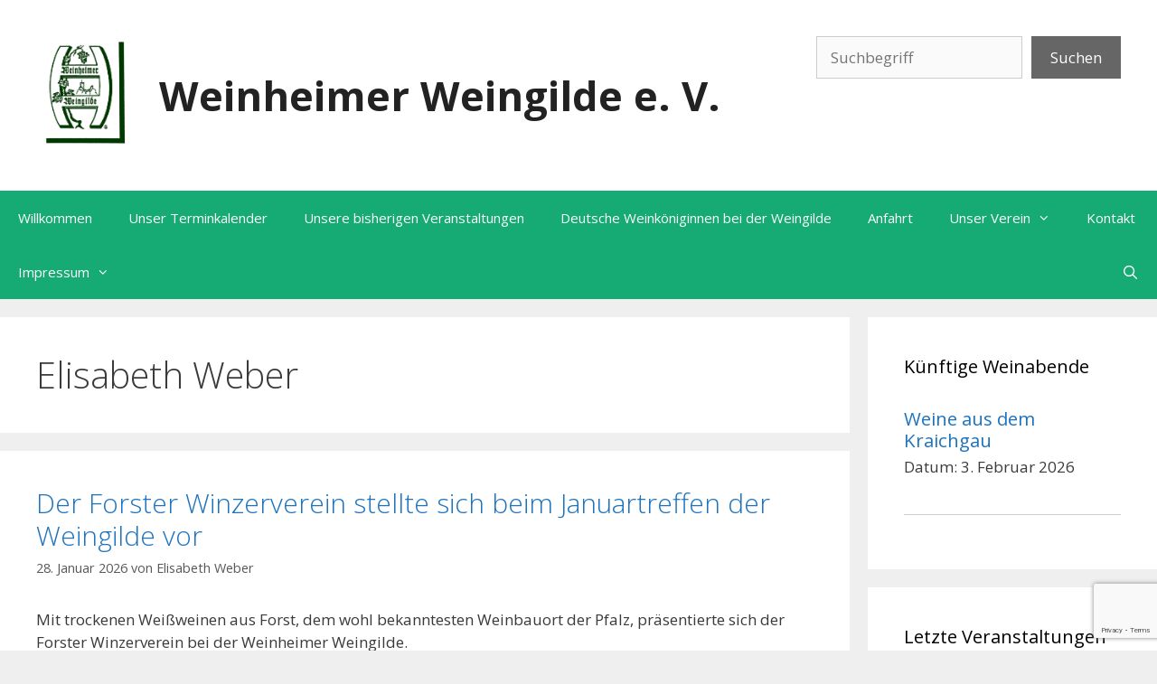

--- FILE ---
content_type: text/html; charset=UTF-8
request_url: https://www.weinheimer-weingilde.de/author/weber/
body_size: 68717
content:
<!DOCTYPE html>
<html lang="de">
<head>
	<meta charset="UTF-8">
	<title>Elisabeth Weber &#8211; Weinheimer Weingilde e. V.</title>
<meta name='robots' content='max-image-preview:large' />
<meta name="viewport" content="width=device-width, initial-scale=1"><link href='https://fonts.gstatic.com' crossorigin rel='preconnect' />
<link href='https://fonts.googleapis.com' crossorigin rel='preconnect' />
<link rel="alternate" type="application/rss+xml" title="Weinheimer Weingilde e. V. &raquo; Feed" href="https://www.weinheimer-weingilde.de/feed/" />
<link rel="alternate" type="application/rss+xml" title="Weinheimer Weingilde e. V. &raquo; Kommentar-Feed" href="https://www.weinheimer-weingilde.de/comments/feed/" />
<link rel="alternate" type="application/rss+xml" title="Weinheimer Weingilde e. V. &raquo; Beitrags-Feed von Elisabeth Weber" href="https://www.weinheimer-weingilde.de/author/weber/feed/" />
<style id='wp-img-auto-sizes-contain-inline-css'>
img:is([sizes=auto i],[sizes^="auto," i]){contain-intrinsic-size:3000px 1500px}
/*# sourceURL=wp-img-auto-sizes-contain-inline-css */
</style>

<link rel='stylesheet' id='generate-fonts-css' href='//fonts.googleapis.com/css?family=Open+Sans:300,300italic,regular,italic,600,600italic,700,700italic,800,800italic' media='all' />
<style id='wp-emoji-styles-inline-css'>

	img.wp-smiley, img.emoji {
		display: inline !important;
		border: none !important;
		box-shadow: none !important;
		height: 1em !important;
		width: 1em !important;
		margin: 0 0.07em !important;
		vertical-align: -0.1em !important;
		background: none !important;
		padding: 0 !important;
	}
/*# sourceURL=wp-emoji-styles-inline-css */
</style>
<link rel='stylesheet' id='wp-block-library-css' href='https://www.weinheimer-weingilde.de/wp-includes/css/dist/block-library/style.min.css?ver=6.9' media='all' />
<style id='wp-block-search-inline-css'>
.wp-block-search__button{margin-left:10px;word-break:normal}.wp-block-search__button.has-icon{line-height:0}.wp-block-search__button svg{height:1.25em;min-height:24px;min-width:24px;width:1.25em;fill:currentColor;vertical-align:text-bottom}:where(.wp-block-search__button){border:1px solid #ccc;padding:6px 10px}.wp-block-search__inside-wrapper{display:flex;flex:auto;flex-wrap:nowrap;max-width:100%}.wp-block-search__label{width:100%}.wp-block-search.wp-block-search__button-only .wp-block-search__button{box-sizing:border-box;display:flex;flex-shrink:0;justify-content:center;margin-left:0;max-width:100%}.wp-block-search.wp-block-search__button-only .wp-block-search__inside-wrapper{min-width:0!important;transition-property:width}.wp-block-search.wp-block-search__button-only .wp-block-search__input{flex-basis:100%;transition-duration:.3s}.wp-block-search.wp-block-search__button-only.wp-block-search__searchfield-hidden,.wp-block-search.wp-block-search__button-only.wp-block-search__searchfield-hidden .wp-block-search__inside-wrapper{overflow:hidden}.wp-block-search.wp-block-search__button-only.wp-block-search__searchfield-hidden .wp-block-search__input{border-left-width:0!important;border-right-width:0!important;flex-basis:0;flex-grow:0;margin:0;min-width:0!important;padding-left:0!important;padding-right:0!important;width:0!important}:where(.wp-block-search__input){appearance:none;border:1px solid #949494;flex-grow:1;font-family:inherit;font-size:inherit;font-style:inherit;font-weight:inherit;letter-spacing:inherit;line-height:inherit;margin-left:0;margin-right:0;min-width:3rem;padding:8px;text-decoration:unset!important;text-transform:inherit}:where(.wp-block-search__button-inside .wp-block-search__inside-wrapper){background-color:#fff;border:1px solid #949494;box-sizing:border-box;padding:4px}:where(.wp-block-search__button-inside .wp-block-search__inside-wrapper) .wp-block-search__input{border:none;border-radius:0;padding:0 4px}:where(.wp-block-search__button-inside .wp-block-search__inside-wrapper) .wp-block-search__input:focus{outline:none}:where(.wp-block-search__button-inside .wp-block-search__inside-wrapper) :where(.wp-block-search__button){padding:4px 8px}.wp-block-search.aligncenter .wp-block-search__inside-wrapper{margin:auto}.wp-block[data-align=right] .wp-block-search.wp-block-search__button-only .wp-block-search__inside-wrapper{float:right}
/*# sourceURL=https://www.weinheimer-weingilde.de/wp-includes/blocks/search/style.min.css */
</style>
<style id='wp-block-paragraph-inline-css'>
.is-small-text{font-size:.875em}.is-regular-text{font-size:1em}.is-large-text{font-size:2.25em}.is-larger-text{font-size:3em}.has-drop-cap:not(:focus):first-letter{float:left;font-size:8.4em;font-style:normal;font-weight:100;line-height:.68;margin:.05em .1em 0 0;text-transform:uppercase}body.rtl .has-drop-cap:not(:focus):first-letter{float:none;margin-left:.1em}p.has-drop-cap.has-background{overflow:hidden}:root :where(p.has-background){padding:1.25em 2.375em}:where(p.has-text-color:not(.has-link-color)) a{color:inherit}p.has-text-align-left[style*="writing-mode:vertical-lr"],p.has-text-align-right[style*="writing-mode:vertical-rl"]{rotate:180deg}
/*# sourceURL=https://www.weinheimer-weingilde.de/wp-includes/blocks/paragraph/style.min.css */
</style>
<style id='wp-block-table-inline-css'>
.wp-block-table{overflow-x:auto}.wp-block-table table{border-collapse:collapse;width:100%}.wp-block-table thead{border-bottom:3px solid}.wp-block-table tfoot{border-top:3px solid}.wp-block-table td,.wp-block-table th{border:1px solid;padding:.5em}.wp-block-table .has-fixed-layout{table-layout:fixed;width:100%}.wp-block-table .has-fixed-layout td,.wp-block-table .has-fixed-layout th{word-break:break-word}.wp-block-table.aligncenter,.wp-block-table.alignleft,.wp-block-table.alignright{display:table;width:auto}.wp-block-table.aligncenter td,.wp-block-table.aligncenter th,.wp-block-table.alignleft td,.wp-block-table.alignleft th,.wp-block-table.alignright td,.wp-block-table.alignright th{word-break:break-word}.wp-block-table .has-subtle-light-gray-background-color{background-color:#f3f4f5}.wp-block-table .has-subtle-pale-green-background-color{background-color:#e9fbe5}.wp-block-table .has-subtle-pale-blue-background-color{background-color:#e7f5fe}.wp-block-table .has-subtle-pale-pink-background-color{background-color:#fcf0ef}.wp-block-table.is-style-stripes{background-color:initial;border-collapse:inherit;border-spacing:0}.wp-block-table.is-style-stripes tbody tr:nth-child(odd){background-color:#f0f0f0}.wp-block-table.is-style-stripes.has-subtle-light-gray-background-color tbody tr:nth-child(odd){background-color:#f3f4f5}.wp-block-table.is-style-stripes.has-subtle-pale-green-background-color tbody tr:nth-child(odd){background-color:#e9fbe5}.wp-block-table.is-style-stripes.has-subtle-pale-blue-background-color tbody tr:nth-child(odd){background-color:#e7f5fe}.wp-block-table.is-style-stripes.has-subtle-pale-pink-background-color tbody tr:nth-child(odd){background-color:#fcf0ef}.wp-block-table.is-style-stripes td,.wp-block-table.is-style-stripes th{border-color:#0000}.wp-block-table.is-style-stripes{border-bottom:1px solid #f0f0f0}.wp-block-table .has-border-color td,.wp-block-table .has-border-color th,.wp-block-table .has-border-color tr,.wp-block-table .has-border-color>*{border-color:inherit}.wp-block-table table[style*=border-top-color] tr:first-child,.wp-block-table table[style*=border-top-color] tr:first-child td,.wp-block-table table[style*=border-top-color] tr:first-child th,.wp-block-table table[style*=border-top-color]>*,.wp-block-table table[style*=border-top-color]>* td,.wp-block-table table[style*=border-top-color]>* th{border-top-color:inherit}.wp-block-table table[style*=border-top-color] tr:not(:first-child){border-top-color:initial}.wp-block-table table[style*=border-right-color] td:last-child,.wp-block-table table[style*=border-right-color] th,.wp-block-table table[style*=border-right-color] tr,.wp-block-table table[style*=border-right-color]>*{border-right-color:inherit}.wp-block-table table[style*=border-bottom-color] tr:last-child,.wp-block-table table[style*=border-bottom-color] tr:last-child td,.wp-block-table table[style*=border-bottom-color] tr:last-child th,.wp-block-table table[style*=border-bottom-color]>*,.wp-block-table table[style*=border-bottom-color]>* td,.wp-block-table table[style*=border-bottom-color]>* th{border-bottom-color:inherit}.wp-block-table table[style*=border-bottom-color] tr:not(:last-child){border-bottom-color:initial}.wp-block-table table[style*=border-left-color] td:first-child,.wp-block-table table[style*=border-left-color] th,.wp-block-table table[style*=border-left-color] tr,.wp-block-table table[style*=border-left-color]>*{border-left-color:inherit}.wp-block-table table[style*=border-style] td,.wp-block-table table[style*=border-style] th,.wp-block-table table[style*=border-style] tr,.wp-block-table table[style*=border-style]>*{border-style:inherit}.wp-block-table table[style*=border-width] td,.wp-block-table table[style*=border-width] th,.wp-block-table table[style*=border-width] tr,.wp-block-table table[style*=border-width]>*{border-style:inherit;border-width:inherit}
/*# sourceURL=https://www.weinheimer-weingilde.de/wp-includes/blocks/table/style.min.css */
</style>
<style id='global-styles-inline-css'>
:root{--wp--preset--aspect-ratio--square: 1;--wp--preset--aspect-ratio--4-3: 4/3;--wp--preset--aspect-ratio--3-4: 3/4;--wp--preset--aspect-ratio--3-2: 3/2;--wp--preset--aspect-ratio--2-3: 2/3;--wp--preset--aspect-ratio--16-9: 16/9;--wp--preset--aspect-ratio--9-16: 9/16;--wp--preset--color--black: #000000;--wp--preset--color--cyan-bluish-gray: #abb8c3;--wp--preset--color--white: #ffffff;--wp--preset--color--pale-pink: #f78da7;--wp--preset--color--vivid-red: #cf2e2e;--wp--preset--color--luminous-vivid-orange: #ff6900;--wp--preset--color--luminous-vivid-amber: #fcb900;--wp--preset--color--light-green-cyan: #7bdcb5;--wp--preset--color--vivid-green-cyan: #00d084;--wp--preset--color--pale-cyan-blue: #8ed1fc;--wp--preset--color--vivid-cyan-blue: #0693e3;--wp--preset--color--vivid-purple: #9b51e0;--wp--preset--color--contrast: var(--contrast);--wp--preset--color--contrast-2: var(--contrast-2);--wp--preset--color--contrast-3: var(--contrast-3);--wp--preset--color--base: var(--base);--wp--preset--color--base-2: var(--base-2);--wp--preset--color--base-3: var(--base-3);--wp--preset--color--accent: var(--accent);--wp--preset--gradient--vivid-cyan-blue-to-vivid-purple: linear-gradient(135deg,rgb(6,147,227) 0%,rgb(155,81,224) 100%);--wp--preset--gradient--light-green-cyan-to-vivid-green-cyan: linear-gradient(135deg,rgb(122,220,180) 0%,rgb(0,208,130) 100%);--wp--preset--gradient--luminous-vivid-amber-to-luminous-vivid-orange: linear-gradient(135deg,rgb(252,185,0) 0%,rgb(255,105,0) 100%);--wp--preset--gradient--luminous-vivid-orange-to-vivid-red: linear-gradient(135deg,rgb(255,105,0) 0%,rgb(207,46,46) 100%);--wp--preset--gradient--very-light-gray-to-cyan-bluish-gray: linear-gradient(135deg,rgb(238,238,238) 0%,rgb(169,184,195) 100%);--wp--preset--gradient--cool-to-warm-spectrum: linear-gradient(135deg,rgb(74,234,220) 0%,rgb(151,120,209) 20%,rgb(207,42,186) 40%,rgb(238,44,130) 60%,rgb(251,105,98) 80%,rgb(254,248,76) 100%);--wp--preset--gradient--blush-light-purple: linear-gradient(135deg,rgb(255,206,236) 0%,rgb(152,150,240) 100%);--wp--preset--gradient--blush-bordeaux: linear-gradient(135deg,rgb(254,205,165) 0%,rgb(254,45,45) 50%,rgb(107,0,62) 100%);--wp--preset--gradient--luminous-dusk: linear-gradient(135deg,rgb(255,203,112) 0%,rgb(199,81,192) 50%,rgb(65,88,208) 100%);--wp--preset--gradient--pale-ocean: linear-gradient(135deg,rgb(255,245,203) 0%,rgb(182,227,212) 50%,rgb(51,167,181) 100%);--wp--preset--gradient--electric-grass: linear-gradient(135deg,rgb(202,248,128) 0%,rgb(113,206,126) 100%);--wp--preset--gradient--midnight: linear-gradient(135deg,rgb(2,3,129) 0%,rgb(40,116,252) 100%);--wp--preset--font-size--small: 13px;--wp--preset--font-size--medium: 20px;--wp--preset--font-size--large: 36px;--wp--preset--font-size--x-large: 42px;--wp--preset--spacing--20: 0.44rem;--wp--preset--spacing--30: 0.67rem;--wp--preset--spacing--40: 1rem;--wp--preset--spacing--50: 1.5rem;--wp--preset--spacing--60: 2.25rem;--wp--preset--spacing--70: 3.38rem;--wp--preset--spacing--80: 5.06rem;--wp--preset--shadow--natural: 6px 6px 9px rgba(0, 0, 0, 0.2);--wp--preset--shadow--deep: 12px 12px 50px rgba(0, 0, 0, 0.4);--wp--preset--shadow--sharp: 6px 6px 0px rgba(0, 0, 0, 0.2);--wp--preset--shadow--outlined: 6px 6px 0px -3px rgb(255, 255, 255), 6px 6px rgb(0, 0, 0);--wp--preset--shadow--crisp: 6px 6px 0px rgb(0, 0, 0);}:where(.is-layout-flex){gap: 0.5em;}:where(.is-layout-grid){gap: 0.5em;}body .is-layout-flex{display: flex;}.is-layout-flex{flex-wrap: wrap;align-items: center;}.is-layout-flex > :is(*, div){margin: 0;}body .is-layout-grid{display: grid;}.is-layout-grid > :is(*, div){margin: 0;}:where(.wp-block-columns.is-layout-flex){gap: 2em;}:where(.wp-block-columns.is-layout-grid){gap: 2em;}:where(.wp-block-post-template.is-layout-flex){gap: 1.25em;}:where(.wp-block-post-template.is-layout-grid){gap: 1.25em;}.has-black-color{color: var(--wp--preset--color--black) !important;}.has-cyan-bluish-gray-color{color: var(--wp--preset--color--cyan-bluish-gray) !important;}.has-white-color{color: var(--wp--preset--color--white) !important;}.has-pale-pink-color{color: var(--wp--preset--color--pale-pink) !important;}.has-vivid-red-color{color: var(--wp--preset--color--vivid-red) !important;}.has-luminous-vivid-orange-color{color: var(--wp--preset--color--luminous-vivid-orange) !important;}.has-luminous-vivid-amber-color{color: var(--wp--preset--color--luminous-vivid-amber) !important;}.has-light-green-cyan-color{color: var(--wp--preset--color--light-green-cyan) !important;}.has-vivid-green-cyan-color{color: var(--wp--preset--color--vivid-green-cyan) !important;}.has-pale-cyan-blue-color{color: var(--wp--preset--color--pale-cyan-blue) !important;}.has-vivid-cyan-blue-color{color: var(--wp--preset--color--vivid-cyan-blue) !important;}.has-vivid-purple-color{color: var(--wp--preset--color--vivid-purple) !important;}.has-black-background-color{background-color: var(--wp--preset--color--black) !important;}.has-cyan-bluish-gray-background-color{background-color: var(--wp--preset--color--cyan-bluish-gray) !important;}.has-white-background-color{background-color: var(--wp--preset--color--white) !important;}.has-pale-pink-background-color{background-color: var(--wp--preset--color--pale-pink) !important;}.has-vivid-red-background-color{background-color: var(--wp--preset--color--vivid-red) !important;}.has-luminous-vivid-orange-background-color{background-color: var(--wp--preset--color--luminous-vivid-orange) !important;}.has-luminous-vivid-amber-background-color{background-color: var(--wp--preset--color--luminous-vivid-amber) !important;}.has-light-green-cyan-background-color{background-color: var(--wp--preset--color--light-green-cyan) !important;}.has-vivid-green-cyan-background-color{background-color: var(--wp--preset--color--vivid-green-cyan) !important;}.has-pale-cyan-blue-background-color{background-color: var(--wp--preset--color--pale-cyan-blue) !important;}.has-vivid-cyan-blue-background-color{background-color: var(--wp--preset--color--vivid-cyan-blue) !important;}.has-vivid-purple-background-color{background-color: var(--wp--preset--color--vivid-purple) !important;}.has-black-border-color{border-color: var(--wp--preset--color--black) !important;}.has-cyan-bluish-gray-border-color{border-color: var(--wp--preset--color--cyan-bluish-gray) !important;}.has-white-border-color{border-color: var(--wp--preset--color--white) !important;}.has-pale-pink-border-color{border-color: var(--wp--preset--color--pale-pink) !important;}.has-vivid-red-border-color{border-color: var(--wp--preset--color--vivid-red) !important;}.has-luminous-vivid-orange-border-color{border-color: var(--wp--preset--color--luminous-vivid-orange) !important;}.has-luminous-vivid-amber-border-color{border-color: var(--wp--preset--color--luminous-vivid-amber) !important;}.has-light-green-cyan-border-color{border-color: var(--wp--preset--color--light-green-cyan) !important;}.has-vivid-green-cyan-border-color{border-color: var(--wp--preset--color--vivid-green-cyan) !important;}.has-pale-cyan-blue-border-color{border-color: var(--wp--preset--color--pale-cyan-blue) !important;}.has-vivid-cyan-blue-border-color{border-color: var(--wp--preset--color--vivid-cyan-blue) !important;}.has-vivid-purple-border-color{border-color: var(--wp--preset--color--vivid-purple) !important;}.has-vivid-cyan-blue-to-vivid-purple-gradient-background{background: var(--wp--preset--gradient--vivid-cyan-blue-to-vivid-purple) !important;}.has-light-green-cyan-to-vivid-green-cyan-gradient-background{background: var(--wp--preset--gradient--light-green-cyan-to-vivid-green-cyan) !important;}.has-luminous-vivid-amber-to-luminous-vivid-orange-gradient-background{background: var(--wp--preset--gradient--luminous-vivid-amber-to-luminous-vivid-orange) !important;}.has-luminous-vivid-orange-to-vivid-red-gradient-background{background: var(--wp--preset--gradient--luminous-vivid-orange-to-vivid-red) !important;}.has-very-light-gray-to-cyan-bluish-gray-gradient-background{background: var(--wp--preset--gradient--very-light-gray-to-cyan-bluish-gray) !important;}.has-cool-to-warm-spectrum-gradient-background{background: var(--wp--preset--gradient--cool-to-warm-spectrum) !important;}.has-blush-light-purple-gradient-background{background: var(--wp--preset--gradient--blush-light-purple) !important;}.has-blush-bordeaux-gradient-background{background: var(--wp--preset--gradient--blush-bordeaux) !important;}.has-luminous-dusk-gradient-background{background: var(--wp--preset--gradient--luminous-dusk) !important;}.has-pale-ocean-gradient-background{background: var(--wp--preset--gradient--pale-ocean) !important;}.has-electric-grass-gradient-background{background: var(--wp--preset--gradient--electric-grass) !important;}.has-midnight-gradient-background{background: var(--wp--preset--gradient--midnight) !important;}.has-small-font-size{font-size: var(--wp--preset--font-size--small) !important;}.has-medium-font-size{font-size: var(--wp--preset--font-size--medium) !important;}.has-large-font-size{font-size: var(--wp--preset--font-size--large) !important;}.has-x-large-font-size{font-size: var(--wp--preset--font-size--x-large) !important;}
/*# sourceURL=global-styles-inline-css */
</style>

<style id='classic-theme-styles-inline-css'>
/*! This file is auto-generated */
.wp-block-button__link{color:#fff;background-color:#32373c;border-radius:9999px;box-shadow:none;text-decoration:none;padding:calc(.667em + 2px) calc(1.333em + 2px);font-size:1.125em}.wp-block-file__button{background:#32373c;color:#fff;text-decoration:none}
/*# sourceURL=/wp-includes/css/classic-themes.min.css */
</style>
<link rel='stylesheet' id='contact-form-7-css' href='https://www.weinheimer-weingilde.de/wp-content/plugins/contact-form-7/includes/css/styles.css?ver=6.1.4' media='all' />
<link rel='stylesheet' id='vsel-styles-css' href='https://www.weinheimer-weingilde.de/wp-content/plugins/very-simple-event-list/css/vsel-style.min.css?ver=6.9' media='all' />
<link rel='stylesheet' id='eeb-css-frontend-css' href='https://www.weinheimer-weingilde.de/wp-content/plugins/email-encoder-bundle/assets/css/style.css?ver=54d4eedc552c499c4a8d6b89c23d3df1' media='all' />
<link rel='stylesheet' id='generate-style-grid-css' href='https://www.weinheimer-weingilde.de/wp-content/themes/generatepress/assets/css/unsemantic-grid.min.css?ver=3.6.1' media='all' />
<link rel='stylesheet' id='generate-style-css' href='https://www.weinheimer-weingilde.de/wp-content/themes/generatepress/assets/css/style.min.css?ver=3.6.1' media='all' />
<style id='generate-style-inline-css'>
body{background-color:#efefef;color:#3a3a3a;}a{color:#1e73be;}a:hover, a:focus, a:active{color:#000000;}body .grid-container{max-width:1600px;}.wp-block-group__inner-container{max-width:1600px;margin-left:auto;margin-right:auto;}.site-header .header-image{width:110px;}.generate-back-to-top{font-size:20px;border-radius:3px;position:fixed;bottom:30px;right:30px;line-height:40px;width:40px;text-align:center;z-index:10;transition:opacity 300ms ease-in-out;opacity:0.1;transform:translateY(1000px);}.generate-back-to-top__show{opacity:1;transform:translateY(0);}.navigation-search{position:absolute;left:-99999px;pointer-events:none;visibility:hidden;z-index:20;width:100%;top:0;transition:opacity 100ms ease-in-out;opacity:0;}.navigation-search.nav-search-active{left:0;right:0;pointer-events:auto;visibility:visible;opacity:1;}.navigation-search input[type="search"]{outline:0;border:0;vertical-align:bottom;line-height:1;opacity:0.9;width:100%;z-index:20;border-radius:0;-webkit-appearance:none;height:60px;}.navigation-search input::-ms-clear{display:none;width:0;height:0;}.navigation-search input::-ms-reveal{display:none;width:0;height:0;}.navigation-search input::-webkit-search-decoration, .navigation-search input::-webkit-search-cancel-button, .navigation-search input::-webkit-search-results-button, .navigation-search input::-webkit-search-results-decoration{display:none;}.main-navigation li.search-item{z-index:21;}li.search-item.active{transition:opacity 100ms ease-in-out;}.nav-left-sidebar .main-navigation li.search-item.active,.nav-right-sidebar .main-navigation li.search-item.active{width:auto;display:inline-block;float:right;}.gen-sidebar-nav .navigation-search{top:auto;bottom:0;}:root{--contrast:#222222;--contrast-2:#575760;--contrast-3:#b2b2be;--base:#f0f0f0;--base-2:#f7f8f9;--base-3:#ffffff;--accent:#1e73be;}:root .has-contrast-color{color:var(--contrast);}:root .has-contrast-background-color{background-color:var(--contrast);}:root .has-contrast-2-color{color:var(--contrast-2);}:root .has-contrast-2-background-color{background-color:var(--contrast-2);}:root .has-contrast-3-color{color:var(--contrast-3);}:root .has-contrast-3-background-color{background-color:var(--contrast-3);}:root .has-base-color{color:var(--base);}:root .has-base-background-color{background-color:var(--base);}:root .has-base-2-color{color:var(--base-2);}:root .has-base-2-background-color{background-color:var(--base-2);}:root .has-base-3-color{color:var(--base-3);}:root .has-base-3-background-color{background-color:var(--base-3);}:root .has-accent-color{color:var(--accent);}:root .has-accent-background-color{background-color:var(--accent);}body, button, input, select, textarea{font-family:"Open Sans", sans-serif;}body{line-height:1.5;}.entry-content > [class*="wp-block-"]:not(:last-child):not(.wp-block-heading){margin-bottom:1.5em;}.main-title{font-size:45px;}.main-navigation .main-nav ul ul li a{font-size:14px;}.sidebar .widget, .footer-widgets .widget{font-size:17px;}h1{font-weight:300;font-size:40px;}h2{font-weight:300;font-size:30px;}h3{font-size:20px;}h4{font-size:inherit;}h5{font-size:inherit;}@media (max-width:768px){.main-title{font-size:30px;}h1{font-size:30px;}h2{font-size:25px;}}.top-bar{background-color:#636363;color:#ffffff;}.top-bar a{color:#ffffff;}.top-bar a:hover{color:#303030;}.site-header{background-color:#ffffff;color:#3a3a3a;}.site-header a{color:#3a3a3a;}.main-title a,.main-title a:hover{color:#222222;}.site-description{color:#757575;}.main-navigation,.main-navigation ul ul{background-color:#16aa74;}.main-navigation .main-nav ul li a, .main-navigation .menu-toggle, .main-navigation .menu-bar-items{color:#ffffff;}.main-navigation .main-nav ul li:not([class*="current-menu-"]):hover > a, .main-navigation .main-nav ul li:not([class*="current-menu-"]):focus > a, .main-navigation .main-nav ul li.sfHover:not([class*="current-menu-"]) > a, .main-navigation .menu-bar-item:hover > a, .main-navigation .menu-bar-item.sfHover > a{color:#ffffff;background-color:#119b6d;}button.menu-toggle:hover,button.menu-toggle:focus,.main-navigation .mobile-bar-items a,.main-navigation .mobile-bar-items a:hover,.main-navigation .mobile-bar-items a:focus{color:#ffffff;}.main-navigation .main-nav ul li[class*="current-menu-"] > a{color:#ffffff;background-color:#119b6d;}.navigation-search input[type="search"],.navigation-search input[type="search"]:active, .navigation-search input[type="search"]:focus, .main-navigation .main-nav ul li.search-item.active > a, .main-navigation .menu-bar-items .search-item.active > a{color:#ffffff;background-color:#119b6d;}.main-navigation ul ul{background-color:#119b6d;}.main-navigation .main-nav ul ul li a{color:#ffffff;}.main-navigation .main-nav ul ul li:not([class*="current-menu-"]):hover > a,.main-navigation .main-nav ul ul li:not([class*="current-menu-"]):focus > a, .main-navigation .main-nav ul ul li.sfHover:not([class*="current-menu-"]) > a{color:#c2e8de;background-color:#119b6d;}.main-navigation .main-nav ul ul li[class*="current-menu-"] > a{color:#c2e8de;background-color:#119b6d;}.separate-containers .inside-article, .separate-containers .comments-area, .separate-containers .page-header, .one-container .container, .separate-containers .paging-navigation, .inside-page-header{background-color:#ffffff;}.entry-meta{color:#595959;}.entry-meta a{color:#595959;}.entry-meta a:hover{color:#1e73be;}.sidebar .widget{background-color:#ffffff;}.sidebar .widget .widget-title{color:#000000;}.footer-widgets{background-color:#ffffff;}.footer-widgets .widget-title{color:#000000;}.site-info{color:#ffffff;background-color:#222222;}.site-info a{color:#ffffff;}.site-info a:hover{color:#606060;}.footer-bar .widget_nav_menu .current-menu-item a{color:#606060;}input[type="text"],input[type="email"],input[type="url"],input[type="password"],input[type="search"],input[type="tel"],input[type="number"],textarea,select{color:#666666;background-color:#fafafa;border-color:#cccccc;}input[type="text"]:focus,input[type="email"]:focus,input[type="url"]:focus,input[type="password"]:focus,input[type="search"]:focus,input[type="tel"]:focus,input[type="number"]:focus,textarea:focus,select:focus{color:#666666;background-color:#ffffff;border-color:#bfbfbf;}button,html input[type="button"],input[type="reset"],input[type="submit"],a.button,a.wp-block-button__link:not(.has-background){color:#ffffff;background-color:#666666;}button:hover,html input[type="button"]:hover,input[type="reset"]:hover,input[type="submit"]:hover,a.button:hover,button:focus,html input[type="button"]:focus,input[type="reset"]:focus,input[type="submit"]:focus,a.button:focus,a.wp-block-button__link:not(.has-background):active,a.wp-block-button__link:not(.has-background):focus,a.wp-block-button__link:not(.has-background):hover{color:#ffffff;background-color:#3f3f3f;}a.generate-back-to-top{background-color:rgba( 0,0,0,0.4 );color:#ffffff;}a.generate-back-to-top:hover,a.generate-back-to-top:focus{background-color:rgba( 0,0,0,0.6 );color:#ffffff;}:root{--gp-search-modal-bg-color:var(--base-3);--gp-search-modal-text-color:var(--contrast);--gp-search-modal-overlay-bg-color:rgba(0,0,0,0.2);}@media (max-width:768px){.main-navigation .menu-bar-item:hover > a, .main-navigation .menu-bar-item.sfHover > a{background:none;color:#ffffff;}}.inside-top-bar{padding:10px;}.inside-header{padding:40px;}.site-main .wp-block-group__inner-container{padding:40px;}.entry-content .alignwide, body:not(.no-sidebar) .entry-content .alignfull{margin-left:-40px;width:calc(100% + 80px);max-width:calc(100% + 80px);}.container.grid-container{max-width:1680px;}.rtl .menu-item-has-children .dropdown-menu-toggle{padding-left:20px;}.rtl .main-navigation .main-nav ul li.menu-item-has-children > a{padding-right:20px;}.site-info{padding:20px;}@media (max-width:768px){.separate-containers .inside-article, .separate-containers .comments-area, .separate-containers .page-header, .separate-containers .paging-navigation, .one-container .site-content, .inside-page-header{padding:30px;}.site-main .wp-block-group__inner-container{padding:30px;}.site-info{padding-right:10px;padding-left:10px;}.entry-content .alignwide, body:not(.no-sidebar) .entry-content .alignfull{margin-left:-30px;width:calc(100% + 60px);max-width:calc(100% + 60px);}}.one-container .sidebar .widget{padding:0px;}/* End cached CSS */@media (max-width:768px){.main-navigation .menu-toggle,.main-navigation .mobile-bar-items,.sidebar-nav-mobile:not(#sticky-placeholder){display:block;}.main-navigation ul,.gen-sidebar-nav{display:none;}[class*="nav-float-"] .site-header .inside-header > *{float:none;clear:both;}}
/*# sourceURL=generate-style-inline-css */
</style>
<link rel='stylesheet' id='generate-mobile-style-css' href='https://www.weinheimer-weingilde.de/wp-content/themes/generatepress/assets/css/mobile.min.css?ver=3.6.1' media='all' />
<link rel='stylesheet' id='generate-font-icons-css' href='https://www.weinheimer-weingilde.de/wp-content/themes/generatepress/assets/css/components/font-icons.min.css?ver=3.6.1' media='all' />
<link rel='stylesheet' id='font-awesome-css' href='https://www.weinheimer-weingilde.de/wp-content/themes/generatepress/assets/css/components/font-awesome.min.css?ver=4.7' media='all' />
<script src="https://www.weinheimer-weingilde.de/wp-includes/js/jquery/jquery.min.js?ver=3.7.1" id="jquery-core-js"></script>
<script src="https://www.weinheimer-weingilde.de/wp-includes/js/jquery/jquery-migrate.min.js?ver=3.4.1" id="jquery-migrate-js"></script>
<script src="https://www.weinheimer-weingilde.de/wp-content/plugins/email-encoder-bundle/assets/js/custom.js?ver=2c542c9989f589cd5318f5cef6a9ecd7" id="eeb-js-frontend-js"></script>
<link rel="https://api.w.org/" href="https://www.weinheimer-weingilde.de/wp-json/" /><link rel="alternate" title="JSON" type="application/json" href="https://www.weinheimer-weingilde.de/wp-json/wp/v2/users/2" /><link rel="EditURI" type="application/rsd+xml" title="RSD" href="https://www.weinheimer-weingilde.de/xmlrpc.php?rsd" />
<meta name="generator" content="WordPress 6.9" />
<link rel="icon" href="https://www.weinheimer-weingilde.de/wp-content/uploads/2020/02/weingilde-logo-klein-150x150.gif" sizes="32x32" />
<link rel="icon" href="https://www.weinheimer-weingilde.de/wp-content/uploads/2020/02/weingilde-logo-klein-e1582288709253.gif" sizes="192x192" />
<link rel="apple-touch-icon" href="https://www.weinheimer-weingilde.de/wp-content/uploads/2020/02/weingilde-logo-klein-e1582288709253.gif" />
<meta name="msapplication-TileImage" content="https://www.weinheimer-weingilde.de/wp-content/uploads/2020/02/weingilde-logo-klein-e1582288709253.gif" />
		<style id="wp-custom-css">
			.colibri-post-content figure {
  display: flex;
}		</style>
		</head>

<body class="archive author author-weber author-2 wp-custom-logo wp-embed-responsive wp-theme-generatepress right-sidebar nav-below-header separate-containers fluid-header active-footer-widgets-3 nav-search-enabled nav-aligned-left header-aligned-left dropdown-hover" itemtype="https://schema.org/Blog" itemscope>
	<a class="screen-reader-text skip-link" href="#content" title="Zum Inhalt springen">Zum Inhalt springen</a>		<header class="site-header" id="masthead" aria-label="Website"  itemtype="https://schema.org/WPHeader" itemscope>
			<div class="inside-header grid-container grid-parent">
							<div class="header-widget">
				<aside id="block-2" class="widget inner-padding widget_block widget_search"><form role="search" method="get" action="https://www.weinheimer-weingilde.de/" class="wp-block-search__button-inside wp-block-search__text-button wp-block-search"    ><label class="wp-block-search__label screen-reader-text" for="wp-block-search__input-1" >Suchen</label><div class="wp-block-search__inside-wrapper" ><input class="wp-block-search__input" id="wp-block-search__input-1" placeholder="Suchbegriff" value="" type="search" name="s" required /><button aria-label="Suchen" class="wp-block-search__button wp-element-button" type="submit" >Suchen</button></div></form></aside>			</div>
			<div class="site-branding-container"><div class="site-logo">
					<a href="https://www.weinheimer-weingilde.de/" rel="home">
						<img  class="header-image is-logo-image" alt="Weinheimer Weingilde e. V." src="https://www.weinheimer-weingilde.de/wp-content/uploads/2020/04/weingilde-logo.jpg" />
					</a>
				</div><div class="site-branding">
						<p class="main-title" itemprop="headline">
					<a href="https://www.weinheimer-weingilde.de/" rel="home">Weinheimer Weingilde e. V.</a>
				</p>
						
					</div></div>			</div>
		</header>
				<nav class="main-navigation sub-menu-right" id="site-navigation" aria-label="Primär"  itemtype="https://schema.org/SiteNavigationElement" itemscope>
			<div class="inside-navigation grid-container grid-parent">
				<form method="get" class="search-form navigation-search" action="https://www.weinheimer-weingilde.de/">
					<input type="search" class="search-field" value="" name="s" title="Suche" />
				</form>		<div class="mobile-bar-items">
						<span class="search-item">
				<a aria-label="Suchleiste öffnen" href="#">
									</a>
			</span>
		</div>
						<button class="menu-toggle" aria-controls="primary-menu" aria-expanded="false">
					<span class="mobile-menu">Menü</span>				</button>
				<div id="primary-menu" class="main-nav"><ul id="menu-weingilde" class=" menu sf-menu"><li id="menu-item-111" class="menu-item menu-item-type-post_type menu-item-object-page menu-item-home menu-item-111"><a href="https://www.weinheimer-weingilde.de/">Willkommen</a></li>
<li id="menu-item-675" class="menu-item menu-item-type-post_type menu-item-object-page menu-item-675"><a href="https://www.weinheimer-weingilde.de/aktuelle-termine-der-weinheimer-weingilde/">Unser Terminkalender</a></li>
<li id="menu-item-752" class="menu-item menu-item-type-post_type menu-item-object-page current_page_parent menu-item-752"><a href="https://www.weinheimer-weingilde.de/beitraege-zu-unseren-bisherigen-veranstaltungen/">Unsere bisherigen Veranstaltungen</a></li>
<li id="menu-item-275" class="menu-item menu-item-type-post_type menu-item-object-page menu-item-275"><a href="https://www.weinheimer-weingilde.de/deutsche-weinkoeniginen/">Deutsche Weinköniginnen bei der Weingilde</a></li>
<li id="menu-item-176" class="menu-item menu-item-type-post_type menu-item-object-page menu-item-176"><a href="https://www.weinheimer-weingilde.de/anfahrt-2/">Anfahrt</a></li>
<li id="menu-item-14" class="menu-item menu-item-type-post_type menu-item-object-page menu-item-has-children menu-item-14"><a href="https://www.weinheimer-weingilde.de/unser-verein/">Unser Verein<span role="presentation" class="dropdown-menu-toggle"></span></a>
<ul class="sub-menu">
	<li id="menu-item-59" class="menu-item menu-item-type-post_type menu-item-object-page menu-item-59"><a href="https://www.weinheimer-weingilde.de/organisation/">Organisation</a></li>
	<li id="menu-item-61" class="menu-item menu-item-type-post_type menu-item-object-page menu-item-61"><a href="https://www.weinheimer-weingilde.de/geschichte/">Geschichte</a></li>
	<li id="menu-item-288" class="menu-item menu-item-type-post_type menu-item-object-page menu-item-288"><a href="https://www.weinheimer-weingilde.de/veranstaltungen-bis-zum-jahr-2019/">Unser Archiv bis zum Jahr 2019</a></li>
</ul>
</li>
<li id="menu-item-789" class="menu-item menu-item-type-post_type menu-item-object-page menu-item-789"><a href="https://www.weinheimer-weingilde.de/kontakt/">Kontakt</a></li>
<li id="menu-item-132" class="menu-item menu-item-type-post_type menu-item-object-page menu-item-has-children menu-item-132"><a href="https://www.weinheimer-weingilde.de/impressum/">Impressum<span role="presentation" class="dropdown-menu-toggle"></span></a>
<ul class="sub-menu">
	<li id="menu-item-167" class="menu-item menu-item-type-post_type menu-item-object-page menu-item-privacy-policy menu-item-167"><a rel="privacy-policy" href="https://www.weinheimer-weingilde.de/datenschutz/">Datenschutz</a></li>
</ul>
</li>
<li class="search-item menu-item-align-right"><a aria-label="Suchleiste öffnen" href="#"></a></li></ul></div>			</div>
		</nav>
		
	<div class="site grid-container container hfeed grid-parent" id="page">
				<div class="site-content" id="content">
			
	<div class="content-area grid-parent mobile-grid-100 grid-75 tablet-grid-75" id="primary">
		<main class="site-main" id="main">
					<header class="page-header" aria-label="Seite">
			
			<h1 class="page-title">
				<span class="vcard">Elisabeth Weber</span>			</h1>

					</header>
		<article id="post-1502" class="post-1502 post type-post status-publish format-standard hentry category-deutsche-weine category-weingueter tag-pfalz tag-riesling" itemtype="https://schema.org/CreativeWork" itemscope>
	<div class="inside-article">
					<header class="entry-header">
				<h2 class="entry-title" itemprop="headline"><a href="https://www.weinheimer-weingilde.de/2026/01/der-forster-winzerverein-stellte-sich-beim-januartreffen-der-weingilde-vor/" rel="bookmark">Der Forster Winzerverein stellte sich beim Januartreffen der Weingilde vor</a></h2>		<div class="entry-meta">
			<span class="posted-on"><time class="updated" datetime="2026-01-31T20:42:40+01:00" itemprop="dateModified">31. Januar 2026</time><time class="entry-date published" datetime="2026-01-28T14:09:10+01:00" itemprop="datePublished">28. Januar 2026</time></span> <span class="byline">von <span class="author vcard" itemprop="author" itemtype="https://schema.org/Person" itemscope><a class="url fn n" href="https://www.weinheimer-weingilde.de/author/weber/" title="Alle Beiträge von Elisabeth Weber anzeigen" rel="author" itemprop="url"><span class="author-name" itemprop="name">Elisabeth Weber</span></a></span></span> 		</div>
					</header>
			
			<div class="entry-summary" itemprop="text">
				<p>Mit trockenen Weißweinen aus Forst, dem wohl bekanntesten Weinbauort der Pfalz, präsentierte sich der Forster Winzerverein bei der Weinheimer Weingilde.</p>
			</div>

				<footer class="entry-meta" aria-label="Beitragsmeta">
			<span class="cat-links"><span class="screen-reader-text">Kategorien </span><a href="https://www.weinheimer-weingilde.de/category/deutsche-weine/" rel="category tag">deutsche Weine</a>, <a href="https://www.weinheimer-weingilde.de/category/weingueter/" rel="category tag">Weingüter</a></span> <span class="tags-links"><span class="screen-reader-text">Schlagwörter </span><a href="https://www.weinheimer-weingilde.de/tag/pfalz/" rel="tag">Pfalz</a>, <a href="https://www.weinheimer-weingilde.de/tag/riesling/" rel="tag">Riesling</a></span> 		</footer>
			</div>
</article>
<article id="post-1489" class="post-1489 post type-post status-publish format-standard hentry category-portugiesische-weine" itemtype="https://schema.org/CreativeWork" itemscope>
	<div class="inside-article">
					<header class="entry-header">
				<h2 class="entry-title" itemprop="headline"><a href="https://www.weinheimer-weingilde.de/2025/12/ein-weinheimer-portwein-fan-praesentierte-sein-getraenk-bei-der-weingilde/" rel="bookmark">Ein Weinheimer Portwein-Fan präsentierte „sein“ Getränk bei der Weingilde</a></h2>		<div class="entry-meta">
			<span class="posted-on"><time class="entry-date published" datetime="2025-12-16T11:32:37+01:00" itemprop="datePublished">16. Dezember 2025</time></span> <span class="byline">von <span class="author vcard" itemprop="author" itemtype="https://schema.org/Person" itemscope><a class="url fn n" href="https://www.weinheimer-weingilde.de/author/weber/" title="Alle Beiträge von Elisabeth Weber anzeigen" rel="author" itemprop="url"><span class="author-name" itemprop="name">Elisabeth Weber</span></a></span></span> 		</div>
					</header>
			
			<div class="entry-summary" itemprop="text">
				<p>Im Dezember 2025 ging es bei der Weingilde weintechnisch nach Portugal: Martin Albert verwöhnte die zahlreich erschienenen Weinfreunde mit sieben Portweinen.</p>
			</div>

				<footer class="entry-meta" aria-label="Beitragsmeta">
			<span class="cat-links"><span class="screen-reader-text">Kategorien </span><a href="https://www.weinheimer-weingilde.de/category/portugiesische-weine/" rel="category tag">portugiesische Weine</a></span> 		</footer>
			</div>
</article>
<article id="post-1480" class="post-1480 post type-post status-publish format-standard hentry category-deutsche-weine category-weingueter tag-bioweinbau tag-burgunder tag-pfalz tag-riesling" itemtype="https://schema.org/CreativeWork" itemscope>
	<div class="inside-article">
					<header class="entry-header">
				<h2 class="entry-title" itemprop="headline"><a href="https://www.weinheimer-weingilde.de/2025/11/vom-hobby-sekterzeuger-zum-ueberzeugten-bio-winzer/" rel="bookmark">Vom Hobby-Sekterzeuger zum überzeugten Bio-Winzer</a></h2>		<div class="entry-meta">
			<span class="posted-on"><time class="entry-date published" datetime="2025-11-06T21:56:41+01:00" itemprop="datePublished">6. November 2025</time></span> <span class="byline">von <span class="author vcard" itemprop="author" itemtype="https://schema.org/Person" itemscope><a class="url fn n" href="https://www.weinheimer-weingilde.de/author/weber/" title="Alle Beiträge von Elisabeth Weber anzeigen" rel="author" itemprop="url"><span class="author-name" itemprop="name">Elisabeth Weber</span></a></span></span> 		</div>
					</header>
			
			<div class="entry-summary" itemprop="text">
				<p>Mit Michael Andres aus Ruppertsberg hatte die Weinheimer Weingilde im November 2025 einen überzeugten und überzeugenden biodynamisch arbeitenden Winzer zu Gast, dessen Weine auf große Zustimmung stießen.</p>
			</div>

				<footer class="entry-meta" aria-label="Beitragsmeta">
			<span class="cat-links"><span class="screen-reader-text">Kategorien </span><a href="https://www.weinheimer-weingilde.de/category/deutsche-weine/" rel="category tag">deutsche Weine</a>, <a href="https://www.weinheimer-weingilde.de/category/weingueter/" rel="category tag">Weingüter</a></span> <span class="tags-links"><span class="screen-reader-text">Schlagwörter </span><a href="https://www.weinheimer-weingilde.de/tag/bioweinbau/" rel="tag">Bioweinbau</a>, <a href="https://www.weinheimer-weingilde.de/tag/burgunder/" rel="tag">Burgunder</a>, <a href="https://www.weinheimer-weingilde.de/tag/pfalz/" rel="tag">Pfalz</a>, <a href="https://www.weinheimer-weingilde.de/tag/riesling/" rel="tag">Riesling</a></span> 		</footer>
			</div>
</article>
<article id="post-1464" class="post-1464 post type-post status-publish format-standard hentry category-italienische-weine category-weingueter tag-barolo tag-nebbiolo tag-piemont" itemtype="https://schema.org/CreativeWork" itemscope>
	<div class="inside-article">
					<header class="entry-header">
				<h2 class="entry-title" itemprop="headline"><a href="https://www.weinheimer-weingilde.de/2025/11/rotweine-aus-dem-piemont-immer-ein-genuss/" rel="bookmark">Rotweine aus dem Piemont – immer ein Genuss</a></h2>		<div class="entry-meta">
			<span class="posted-on"><time class="entry-date published" datetime="2025-11-05T14:34:22+01:00" itemprop="datePublished">5. November 2025</time></span> <span class="byline">von <span class="author vcard" itemprop="author" itemtype="https://schema.org/Person" itemscope><a class="url fn n" href="https://www.weinheimer-weingilde.de/author/weber/" title="Alle Beiträge von Elisabeth Weber anzeigen" rel="author" itemprop="url"><span class="author-name" itemprop="name">Elisabeth Weber</span></a></span></span> 		</div>
					</header>
			
			<div class="entry-summary" itemprop="text">
				<p>Das Piemont war beim Treffen der Weinheimer Weingilde im Oktober 2025 der Weinlieferant: Die Erzeuger der Weine waren die Betriebe Elio Sandri und Massolino Vigna Rionda.</p>
			</div>

				<footer class="entry-meta" aria-label="Beitragsmeta">
			<span class="cat-links"><span class="screen-reader-text">Kategorien </span><a href="https://www.weinheimer-weingilde.de/category/italienische-weine/" rel="category tag">italienische Weine</a>, <a href="https://www.weinheimer-weingilde.de/category/weingueter/" rel="category tag">Weingüter</a></span> <span class="tags-links"><span class="screen-reader-text">Schlagwörter </span><a href="https://www.weinheimer-weingilde.de/tag/barolo/" rel="tag">Barolo</a>, <a href="https://www.weinheimer-weingilde.de/tag/nebbiolo/" rel="tag">Nebbiolo</a>, <a href="https://www.weinheimer-weingilde.de/tag/piemont/" rel="tag">Piemont</a></span> 		</footer>
			</div>
</article>
<article id="post-1438" class="post-1438 post type-post status-publish format-standard hentry category-deutsche-weine category-weingueter tag-burgunder tag-riesling tag-sachsen" itemtype="https://schema.org/CreativeWork" itemscope>
	<div class="inside-article">
					<header class="entry-header">
				<h2 class="entry-title" itemprop="headline"><a href="https://www.weinheimer-weingilde.de/2025/09/weine-aus-sachsen-begleiteten-die-mitgliederversammlung-der-weingilde/" rel="bookmark">Weine aus Sachsen bei der Mitgliederversammlung der Weinheimer Weingilde für 2024</a></h2>		<div class="entry-meta">
			<span class="posted-on"><time class="entry-date published" datetime="2025-09-10T19:53:08+02:00" itemprop="datePublished">10. September 2025</time></span> <span class="byline">von <span class="author vcard" itemprop="author" itemtype="https://schema.org/Person" itemscope><a class="url fn n" href="https://www.weinheimer-weingilde.de/author/weber/" title="Alle Beiträge von Elisabeth Weber anzeigen" rel="author" itemprop="url"><span class="author-name" itemprop="name">Elisabeth Weber</span></a></span></span> 		</div>
					</header>
			
			<div class="entry-summary" itemprop="text">
				<p>Die Weinheimer Weingilde nutzt die Zeit der Weinlese, in der kein Winzer für einen Besuch des Vereins gewonnen werden kann, für einen Pflichttermin: die Mitgliederversammlung für das Vorjahr. In diesem Jahr standen keine Vorstandswahlen an, so dass die Versammlung die üblichen Punkte zügig abarbeiten konnte: Durchschnittlich 38 Besucher an den Gildeabenden im Jahr 2024 belegten &#8230; <a title="Weine aus Sachsen bei der Mitgliederversammlung der Weinheimer Weingilde für 2024" class="read-more" href="https://www.weinheimer-weingilde.de/2025/09/weine-aus-sachsen-begleiteten-die-mitgliederversammlung-der-weingilde/" aria-label="Mehr Informationen über Weine aus Sachsen bei der Mitgliederversammlung der Weinheimer Weingilde für 2024">Weiterlesen</a></p>
			</div>

				<footer class="entry-meta" aria-label="Beitragsmeta">
			<span class="cat-links"><span class="screen-reader-text">Kategorien </span><a href="https://www.weinheimer-weingilde.de/category/deutsche-weine/" rel="category tag">deutsche Weine</a>, <a href="https://www.weinheimer-weingilde.de/category/weingueter/" rel="category tag">Weingüter</a></span> <span class="tags-links"><span class="screen-reader-text">Schlagwörter </span><a href="https://www.weinheimer-weingilde.de/tag/burgunder/" rel="tag">Burgunder</a>, <a href="https://www.weinheimer-weingilde.de/tag/riesling/" rel="tag">Riesling</a>, <a href="https://www.weinheimer-weingilde.de/tag/sachsen/" rel="tag">Sachsen</a></span> 		</footer>
			</div>
</article>
<article id="post-1425" class="post-1425 post type-post status-publish format-standard hentry category-deutsche-weine category-weingueter tag-pfalz tag-riesling tag-spaetburgunder" itemtype="https://schema.org/CreativeWork" itemscope>
	<div class="inside-article">
					<header class="entry-header">
				<h2 class="entry-title" itemprop="headline"><a href="https://www.weinheimer-weingilde.de/2025/07/freya-lichti-aus-herxheim-am-berg-war-der-juli-gast-der-weinheimer-weingilde/" rel="bookmark">Freya Lichti aus Herxheim am Berg war der Juli-Gast der Weinheimer Weingilde</a></h2>		<div class="entry-meta">
			<span class="posted-on"><time class="entry-date published" datetime="2025-07-08T20:47:52+02:00" itemprop="datePublished">8. Juli 2025</time></span> <span class="byline">von <span class="author vcard" itemprop="author" itemtype="https://schema.org/Person" itemscope><a class="url fn n" href="https://www.weinheimer-weingilde.de/author/weber/" title="Alle Beiträge von Elisabeth Weber anzeigen" rel="author" itemprop="url"><span class="author-name" itemprop="name">Elisabeth Weber</span></a></span></span> 		</div>
					</header>
			
			<div class="entry-summary" itemprop="text">
				<p>Problem gelöst – Abend gerettet Der Abend begann mit einer unschönen Überraschung: Ausgerechnet an einem sehr heißen Tag waren die für die Verkostung vorgesehenen Weißweine versehentlich nicht kalt gestellt worden. Doch Freya Lichti vom Weingut lichti &amp; astroh ließ sich nicht aus der Fassung bringen: „Dann fangen wir halt mit den beiden Rotweinen an, lassen &#8230; <a title="Freya Lichti aus Herxheim am Berg war der Juli-Gast der Weinheimer Weingilde" class="read-more" href="https://www.weinheimer-weingilde.de/2025/07/freya-lichti-aus-herxheim-am-berg-war-der-juli-gast-der-weinheimer-weingilde/" aria-label="Mehr Informationen über Freya Lichti aus Herxheim am Berg war der Juli-Gast der Weinheimer Weingilde">Weiterlesen</a></p>
			</div>

				<footer class="entry-meta" aria-label="Beitragsmeta">
			<span class="cat-links"><span class="screen-reader-text">Kategorien </span><a href="https://www.weinheimer-weingilde.de/category/deutsche-weine/" rel="category tag">deutsche Weine</a>, <a href="https://www.weinheimer-weingilde.de/category/weingueter/" rel="category tag">Weingüter</a></span> <span class="tags-links"><span class="screen-reader-text">Schlagwörter </span><a href="https://www.weinheimer-weingilde.de/tag/pfalz/" rel="tag">Pfalz</a>, <a href="https://www.weinheimer-weingilde.de/tag/riesling/" rel="tag">Riesling</a>, <a href="https://www.weinheimer-weingilde.de/tag/spaetburgunder/" rel="tag">Spätburgunder</a></span> 		</footer>
			</div>
</article>
		<nav id="nav-below" class="paging-navigation" aria-label="Archivseite">
								<div class="nav-previous">
												<span class="prev" title="Vorheriger"><a href="https://www.weinheimer-weingilde.de/author/weber/page/2/" class="vsel-next">Ältere Beiträge</a></span>
					</div>
					<div class="nav-links"><span aria-current="page" class="page-numbers current"><span class="screen-reader-text">Seite</span>1</span>
<a class="page-numbers" href="https://www.weinheimer-weingilde.de/author/weber/page/2/"><span class="screen-reader-text">Seite</span>2</a>
<span class="page-numbers dots">&hellip;</span>
<a class="page-numbers" href="https://www.weinheimer-weingilde.de/author/weber/page/9/"><span class="screen-reader-text">Seite</span>9</a>
<a class="next page-numbers" href="https://www.weinheimer-weingilde.de/author/weber/page/2/">Weiter <span aria-hidden="true">&rarr;</span></a></div>		</nav>
				</main>
	</div>

	<div class="widget-area sidebar is-right-sidebar grid-25 tablet-grid-25 grid-parent" id="right-sidebar">
	<div class="inside-right-sidebar">
		<aside id="vsel_widget-6" class="widget inner-padding vsel-widget"><h2 class="widget-title">Künftige Weinabende</h2><div id="vsel" class="vsel-widget vsel-widget-upcoming-events"><div id="event-1498" class="vsel-content vsel-upcoming vsel-current"><div class="vsel-meta vsel-alignleft"><h3 class="vsel-meta-title"><a href="https://www.weinheimer-weingilde.de/event/weine-aus-dem-kraichgau/" rel="bookmark" title="Weine aus dem Kraichgau">Weine aus dem Kraichgau</a></h3><div class="vsel-meta-date vsel-meta-single-date">Datum: <span>3. Februar 2026</span></div></div><div class="vsel-info vsel-alignleft"></div></div></div></aside>
		<aside id="recent-posts-2" class="widget inner-padding widget_recent_entries">
		<h2 class="widget-title">Letzte Veranstaltungen</h2>
		<ul>
											<li>
					<a href="https://www.weinheimer-weingilde.de/2026/01/der-forster-winzerverein-stellte-sich-beim-januartreffen-der-weingilde-vor/">Der Forster Winzerverein stellte sich beim Januartreffen der Weingilde vor</a>
											<span class="post-date">28. Januar 2026</span>
									</li>
											<li>
					<a href="https://www.weinheimer-weingilde.de/2025/12/ein-weinheimer-portwein-fan-praesentierte-sein-getraenk-bei-der-weingilde/">Ein Weinheimer Portwein-Fan präsentierte „sein“ Getränk bei der Weingilde</a>
											<span class="post-date">16. Dezember 2025</span>
									</li>
											<li>
					<a href="https://www.weinheimer-weingilde.de/2025/11/vom-hobby-sekterzeuger-zum-ueberzeugten-bio-winzer/">Vom Hobby-Sekterzeuger zum überzeugten Bio-Winzer</a>
											<span class="post-date">6. November 2025</span>
									</li>
					</ul>

		</aside><aside id="block-9" class="widget inner-padding widget_block widget_text">
<p><strong>Veranstaltung vor 2020</strong><br>Unser Archiv enthält alle Veranstaltungen der Gilde bis zum Jahr 2019.<br><a href="https://www.weinheimer-weingilde.de/veranstaltungen-bis-zum-jahr-2019/" data-type="URL" data-id="https://www.weinheimer-weingilde.de/veranstaltungen-bis-zum-jahr-2019/">Hier geht es direkt zu unserem Archiv</a></p>
</aside><aside id="tag_cloud-3" class="widget inner-padding widget_tag_cloud"><h2 class="widget-title">Schlagwörter</h2><div class="tagcloud"><a href="https://www.weinheimer-weingilde.de/tag/autochtone-rebsorten/" class="tag-cloud-link tag-link-51 tag-link-position-1" style="font-size: 8pt;" aria-label="autochtone Rebsorten (1 Eintrag)">autochtone Rebsorten</a>
<a href="https://www.weinheimer-weingilde.de/tag/autochtone-weine/" class="tag-cloud-link tag-link-68 tag-link-position-2" style="font-size: 8pt;" aria-label="Autochtone Weine (1 Eintrag)">Autochtone Weine</a>
<a href="https://www.weinheimer-weingilde.de/tag/baden/" class="tag-cloud-link tag-link-41 tag-link-position-3" style="font-size: 14.72pt;" aria-label="Baden (5 Einträge)">Baden</a>
<a href="https://www.weinheimer-weingilde.de/tag/badische-weinstrasse/" class="tag-cloud-link tag-link-61 tag-link-position-4" style="font-size: 12.2pt;" aria-label="Badische Weinstraße (3 Einträge)">Badische Weinstraße</a>
<a href="https://www.weinheimer-weingilde.de/tag/balkan/" class="tag-cloud-link tag-link-56 tag-link-position-5" style="font-size: 8pt;" aria-label="Balkan (1 Eintrag)">Balkan</a>
<a href="https://www.weinheimer-weingilde.de/tag/barolo/" class="tag-cloud-link tag-link-63 tag-link-position-6" style="font-size: 10.52pt;" aria-label="Barolo (2 Einträge)">Barolo</a>
<a href="https://www.weinheimer-weingilde.de/tag/bioweinbau/" class="tag-cloud-link tag-link-75 tag-link-position-7" style="font-size: 8pt;" aria-label="Bioweinbau (1 Eintrag)">Bioweinbau</a>
<a href="https://www.weinheimer-weingilde.de/tag/burgunder/" class="tag-cloud-link tag-link-46 tag-link-position-8" style="font-size: 21.44pt;" aria-label="Burgunder (17 Einträge)">Burgunder</a>
<a href="https://www.weinheimer-weingilde.de/tag/cabernet-sauvignon/" class="tag-cloud-link tag-link-70 tag-link-position-9" style="font-size: 8pt;" aria-label="Cabernet Sauvignon (1 Eintrag)">Cabernet Sauvignon</a>
<a href="https://www.weinheimer-weingilde.de/tag/franken/" class="tag-cloud-link tag-link-57 tag-link-position-10" style="font-size: 10.52pt;" aria-label="Franken (2 Einträge)">Franken</a>
<a href="https://www.weinheimer-weingilde.de/tag/hessische-bergstrasse/" class="tag-cloud-link tag-link-43 tag-link-position-11" style="font-size: 10.52pt;" aria-label="Hessische Bergstraße (2 Einträge)">Hessische Bergstraße</a>
<a href="https://www.weinheimer-weingilde.de/tag/historische-rebsorten/" class="tag-cloud-link tag-link-59 tag-link-position-12" style="font-size: 8pt;" aria-label="Historische Rebsorten (1 Eintrag)">Historische Rebsorten</a>
<a href="https://www.weinheimer-weingilde.de/tag/italien/" class="tag-cloud-link tag-link-8 tag-link-position-13" style="font-size: 8pt;" aria-label="Italien (1 Eintrag)">Italien</a>
<a href="https://www.weinheimer-weingilde.de/tag/jahreshauptversammlung/" class="tag-cloud-link tag-link-9 tag-link-position-14" style="font-size: 12.2pt;" aria-label="Jahreshauptversammlung (3 Einträge)">Jahreshauptversammlung</a>
<a href="https://www.weinheimer-weingilde.de/tag/jubilaeumsfeier/" class="tag-cloud-link tag-link-60 tag-link-position-15" style="font-size: 10.52pt;" aria-label="Jubiläumsfeier (2 Einträge)">Jubiläumsfeier</a>
<a href="https://www.weinheimer-weingilde.de/tag/lemberger/" class="tag-cloud-link tag-link-65 tag-link-position-16" style="font-size: 8pt;" aria-label="Lemberger (1 Eintrag)">Lemberger</a>
<a href="https://www.weinheimer-weingilde.de/tag/nahe/" class="tag-cloud-link tag-link-49 tag-link-position-17" style="font-size: 12.2pt;" aria-label="Nahe (3 Einträge)">Nahe</a>
<a href="https://www.weinheimer-weingilde.de/tag/nebbiolo/" class="tag-cloud-link tag-link-74 tag-link-position-18" style="font-size: 8pt;" aria-label="Nebbiolo (1 Eintrag)">Nebbiolo</a>
<a href="https://www.weinheimer-weingilde.de/tag/neusiedlersee/" class="tag-cloud-link tag-link-45 tag-link-position-19" style="font-size: 8pt;" aria-label="Neusiedlersee (1 Eintrag)">Neusiedlersee</a>
<a href="https://www.weinheimer-weingilde.de/tag/neuzuechtungen/" class="tag-cloud-link tag-link-50 tag-link-position-20" style="font-size: 14.72pt;" aria-label="Neuzüchtungen (5 Einträge)">Neuzüchtungen</a>
<a href="https://www.weinheimer-weingilde.de/tag/pfalz/" class="tag-cloud-link tag-link-39 tag-link-position-21" style="font-size: 22pt;" aria-label="Pfalz (19 Einträge)">Pfalz</a>
<a href="https://www.weinheimer-weingilde.de/tag/piemont/" class="tag-cloud-link tag-link-35 tag-link-position-22" style="font-size: 12.2pt;" aria-label="Piemont (3 Einträge)">Piemont</a>
<a href="https://www.weinheimer-weingilde.de/tag/portugal/" class="tag-cloud-link tag-link-53 tag-link-position-23" style="font-size: 8pt;" aria-label="Portugal (1 Eintrag)">Portugal</a>
<a href="https://www.weinheimer-weingilde.de/tag/rheingau/" class="tag-cloud-link tag-link-37 tag-link-position-24" style="font-size: 8pt;" aria-label="Rheingau (1 Eintrag)">Rheingau</a>
<a href="https://www.weinheimer-weingilde.de/tag/rheinhessen/" class="tag-cloud-link tag-link-47 tag-link-position-25" style="font-size: 12.2pt;" aria-label="Rheinhessen (3 Einträge)">Rheinhessen</a>
<a href="https://www.weinheimer-weingilde.de/tag/riesling/" class="tag-cloud-link tag-link-38 tag-link-position-26" style="font-size: 22pt;" aria-label="Riesling (19 Einträge)">Riesling</a>
<a href="https://www.weinheimer-weingilde.de/tag/sachsen/" class="tag-cloud-link tag-link-71 tag-link-position-27" style="font-size: 8pt;" aria-label="Sachsen (1 Eintrag)">Sachsen</a>
<a href="https://www.weinheimer-weingilde.de/tag/sangiovese/" class="tag-cloud-link tag-link-69 tag-link-position-28" style="font-size: 8pt;" aria-label="Sangiovese (1 Eintrag)">Sangiovese</a>
<a href="https://www.weinheimer-weingilde.de/tag/silvaner/" class="tag-cloud-link tag-link-58 tag-link-position-29" style="font-size: 10.52pt;" aria-label="Silvaner (2 Einträge)">Silvaner</a>
<a href="https://www.weinheimer-weingilde.de/tag/slowenien/" class="tag-cloud-link tag-link-55 tag-link-position-30" style="font-size: 8pt;" aria-label="Slowenien (1 Eintrag)">Slowenien</a>
<a href="https://www.weinheimer-weingilde.de/tag/spaetburgunder/" class="tag-cloud-link tag-link-42 tag-link-position-31" style="font-size: 17.8pt;" aria-label="Spätburgunder (9 Einträge)">Spätburgunder</a>
<a href="https://www.weinheimer-weingilde.de/tag/toskana/" class="tag-cloud-link tag-link-44 tag-link-position-32" style="font-size: 8pt;" aria-label="Toskana (1 Eintrag)">Toskana</a>
<a href="https://www.weinheimer-weingilde.de/tag/virtuelle-weinprobe/" class="tag-cloud-link tag-link-33 tag-link-position-33" style="font-size: 8pt;" aria-label="virtuelle Weinprobe (1 Eintrag)">virtuelle Weinprobe</a>
<a href="https://www.weinheimer-weingilde.de/tag/weinprinzessin/" class="tag-cloud-link tag-link-6 tag-link-position-34" style="font-size: 8pt;" aria-label="Weinprinzessin (1 Eintrag)">Weinprinzessin</a>
<a href="https://www.weinheimer-weingilde.de/tag/wuerttemberg/" class="tag-cloud-link tag-link-64 tag-link-position-35" style="font-size: 8pt;" aria-label="Württemberg (1 Eintrag)">Württemberg</a></div>
</aside><aside id="meta-4" class="widget inner-padding widget_meta"><h2 class="widget-title">Meta</h2>
		<ul>
						<li><a href="https://www.weinheimer-weingilde.de/wp-login.php">Anmelden</a></li>
			<li><a href="https://www.weinheimer-weingilde.de/feed/">Feed der Einträge</a></li>
			<li><a href="https://www.weinheimer-weingilde.de/comments/feed/">Kommentar-Feed</a></li>

			<li><a href="https://de.wordpress.org/">WordPress.org</a></li>
		</ul>

		</aside>	</div>
</div>

	</div>
</div>


<div class="site-footer">
			<footer class="site-info" aria-label="Website"  itemtype="https://schema.org/WPFooter" itemscope>
			<div class="inside-site-info grid-container grid-parent">
								<div class="copyright-bar">
					<span class="copyright">&copy; 2026 Weinheimer Weingilde e. V.</span> &bull; Erstellt mit <a href="https://generatepress.com" itemprop="url">GeneratePress</a>				</div>
			</div>
		</footer>
		</div>

<a title="Nach oben scrollen" aria-label="Nach oben scrollen" rel="nofollow" href="#" class="generate-back-to-top" data-scroll-speed="400" data-start-scroll="300" role="button">
					
				</a><script type="speculationrules">
{"prefetch":[{"source":"document","where":{"and":[{"href_matches":"/*"},{"not":{"href_matches":["/wp-*.php","/wp-admin/*","/wp-content/uploads/*","/wp-content/*","/wp-content/plugins/*","/wp-content/themes/generatepress/*","/*\\?(.+)"]}},{"not":{"selector_matches":"a[rel~=\"nofollow\"]"}},{"not":{"selector_matches":".no-prefetch, .no-prefetch a"}}]},"eagerness":"conservative"}]}
</script>
<script id="generate-a11y">
!function(){"use strict";if("querySelector"in document&&"addEventListener"in window){var e=document.body;e.addEventListener("pointerdown",(function(){e.classList.add("using-mouse")}),{passive:!0}),e.addEventListener("keydown",(function(){e.classList.remove("using-mouse")}),{passive:!0})}}();
</script>
<script src="https://www.weinheimer-weingilde.de/wp-includes/js/dist/hooks.min.js?ver=dd5603f07f9220ed27f1" id="wp-hooks-js"></script>
<script src="https://www.weinheimer-weingilde.de/wp-includes/js/dist/i18n.min.js?ver=c26c3dc7bed366793375" id="wp-i18n-js"></script>
<script id="wp-i18n-js-after">
wp.i18n.setLocaleData( { 'text direction\u0004ltr': [ 'ltr' ] } );
//# sourceURL=wp-i18n-js-after
</script>
<script src="https://www.weinheimer-weingilde.de/wp-content/plugins/contact-form-7/includes/swv/js/index.js?ver=6.1.4" id="swv-js"></script>
<script id="contact-form-7-js-translations">
( function( domain, translations ) {
	var localeData = translations.locale_data[ domain ] || translations.locale_data.messages;
	localeData[""].domain = domain;
	wp.i18n.setLocaleData( localeData, domain );
} )( "contact-form-7", {"translation-revision-date":"2025-10-26 03:28:49+0000","generator":"GlotPress\/4.0.3","domain":"messages","locale_data":{"messages":{"":{"domain":"messages","plural-forms":"nplurals=2; plural=n != 1;","lang":"de"},"This contact form is placed in the wrong place.":["Dieses Kontaktformular wurde an der falschen Stelle platziert."],"Error:":["Fehler:"]}},"comment":{"reference":"includes\/js\/index.js"}} );
//# sourceURL=contact-form-7-js-translations
</script>
<script id="contact-form-7-js-before">
var wpcf7 = {
    "api": {
        "root": "https:\/\/www.weinheimer-weingilde.de\/wp-json\/",
        "namespace": "contact-form-7\/v1"
    },
    "cached": 1
};
//# sourceURL=contact-form-7-js-before
</script>
<script src="https://www.weinheimer-weingilde.de/wp-content/plugins/contact-form-7/includes/js/index.js?ver=6.1.4" id="contact-form-7-js"></script>
<script id="generate-menu-js-before">
var generatepressMenu = {"toggleOpenedSubMenus":true,"openSubMenuLabel":"Untermen\u00fc \u00f6ffnen","closeSubMenuLabel":"Untermen\u00fc schlie\u00dfen"};
//# sourceURL=generate-menu-js-before
</script>
<script src="https://www.weinheimer-weingilde.de/wp-content/themes/generatepress/assets/js/menu.min.js?ver=3.6.1" id="generate-menu-js"></script>
<script id="generate-navigation-search-js-before">
var generatepressNavSearch = {"open":"Suchleiste \u00f6ffnen","close":"Suchleiste schlie\u00dfen"};
//# sourceURL=generate-navigation-search-js-before
</script>
<script src="https://www.weinheimer-weingilde.de/wp-content/themes/generatepress/assets/js/navigation-search.min.js?ver=3.6.1" id="generate-navigation-search-js"></script>
<script id="generate-back-to-top-js-before">
var generatepressBackToTop = {"smooth":true};
//# sourceURL=generate-back-to-top-js-before
</script>
<script src="https://www.weinheimer-weingilde.de/wp-content/themes/generatepress/assets/js/back-to-top.min.js?ver=3.6.1" id="generate-back-to-top-js"></script>
<script src="https://www.google.com/recaptcha/api.js?render=6Ld1DPQjAAAAAPHUJAUh_JO6NPPtuWska2AdzEwr&amp;ver=3.0" id="google-recaptcha-js"></script>
<script src="https://www.weinheimer-weingilde.de/wp-includes/js/dist/vendor/wp-polyfill.min.js?ver=3.15.0" id="wp-polyfill-js"></script>
<script id="wpcf7-recaptcha-js-before">
var wpcf7_recaptcha = {
    "sitekey": "6Ld1DPQjAAAAAPHUJAUh_JO6NPPtuWska2AdzEwr",
    "actions": {
        "homepage": "homepage",
        "contactform": "contactform"
    }
};
//# sourceURL=wpcf7-recaptcha-js-before
</script>
<script src="https://www.weinheimer-weingilde.de/wp-content/plugins/contact-form-7/modules/recaptcha/index.js?ver=6.1.4" id="wpcf7-recaptcha-js"></script>
<script id="wp-emoji-settings" type="application/json">
{"baseUrl":"https://s.w.org/images/core/emoji/17.0.2/72x72/","ext":".png","svgUrl":"https://s.w.org/images/core/emoji/17.0.2/svg/","svgExt":".svg","source":{"concatemoji":"https://www.weinheimer-weingilde.de/wp-includes/js/wp-emoji-release.min.js?ver=6.9"}}
</script>
<script type="module">
/*! This file is auto-generated */
const a=JSON.parse(document.getElementById("wp-emoji-settings").textContent),o=(window._wpemojiSettings=a,"wpEmojiSettingsSupports"),s=["flag","emoji"];function i(e){try{var t={supportTests:e,timestamp:(new Date).valueOf()};sessionStorage.setItem(o,JSON.stringify(t))}catch(e){}}function c(e,t,n){e.clearRect(0,0,e.canvas.width,e.canvas.height),e.fillText(t,0,0);t=new Uint32Array(e.getImageData(0,0,e.canvas.width,e.canvas.height).data);e.clearRect(0,0,e.canvas.width,e.canvas.height),e.fillText(n,0,0);const a=new Uint32Array(e.getImageData(0,0,e.canvas.width,e.canvas.height).data);return t.every((e,t)=>e===a[t])}function p(e,t){e.clearRect(0,0,e.canvas.width,e.canvas.height),e.fillText(t,0,0);var n=e.getImageData(16,16,1,1);for(let e=0;e<n.data.length;e++)if(0!==n.data[e])return!1;return!0}function u(e,t,n,a){switch(t){case"flag":return n(e,"\ud83c\udff3\ufe0f\u200d\u26a7\ufe0f","\ud83c\udff3\ufe0f\u200b\u26a7\ufe0f")?!1:!n(e,"\ud83c\udde8\ud83c\uddf6","\ud83c\udde8\u200b\ud83c\uddf6")&&!n(e,"\ud83c\udff4\udb40\udc67\udb40\udc62\udb40\udc65\udb40\udc6e\udb40\udc67\udb40\udc7f","\ud83c\udff4\u200b\udb40\udc67\u200b\udb40\udc62\u200b\udb40\udc65\u200b\udb40\udc6e\u200b\udb40\udc67\u200b\udb40\udc7f");case"emoji":return!a(e,"\ud83e\u1fac8")}return!1}function f(e,t,n,a){let r;const o=(r="undefined"!=typeof WorkerGlobalScope&&self instanceof WorkerGlobalScope?new OffscreenCanvas(300,150):document.createElement("canvas")).getContext("2d",{willReadFrequently:!0}),s=(o.textBaseline="top",o.font="600 32px Arial",{});return e.forEach(e=>{s[e]=t(o,e,n,a)}),s}function r(e){var t=document.createElement("script");t.src=e,t.defer=!0,document.head.appendChild(t)}a.supports={everything:!0,everythingExceptFlag:!0},new Promise(t=>{let n=function(){try{var e=JSON.parse(sessionStorage.getItem(o));if("object"==typeof e&&"number"==typeof e.timestamp&&(new Date).valueOf()<e.timestamp+604800&&"object"==typeof e.supportTests)return e.supportTests}catch(e){}return null}();if(!n){if("undefined"!=typeof Worker&&"undefined"!=typeof OffscreenCanvas&&"undefined"!=typeof URL&&URL.createObjectURL&&"undefined"!=typeof Blob)try{var e="postMessage("+f.toString()+"("+[JSON.stringify(s),u.toString(),c.toString(),p.toString()].join(",")+"));",a=new Blob([e],{type:"text/javascript"});const r=new Worker(URL.createObjectURL(a),{name:"wpTestEmojiSupports"});return void(r.onmessage=e=>{i(n=e.data),r.terminate(),t(n)})}catch(e){}i(n=f(s,u,c,p))}t(n)}).then(e=>{for(const n in e)a.supports[n]=e[n],a.supports.everything=a.supports.everything&&a.supports[n],"flag"!==n&&(a.supports.everythingExceptFlag=a.supports.everythingExceptFlag&&a.supports[n]);var t;a.supports.everythingExceptFlag=a.supports.everythingExceptFlag&&!a.supports.flag,a.supports.everything||((t=a.source||{}).concatemoji?r(t.concatemoji):t.wpemoji&&t.twemoji&&(r(t.twemoji),r(t.wpemoji)))});
//# sourceURL=https://www.weinheimer-weingilde.de/wp-includes/js/wp-emoji-loader.min.js
</script>

</body>
</html>


<!-- Page supported by LiteSpeed Cache 7.7 on 2026-02-03 20:42:03 -->

--- FILE ---
content_type: text/html; charset=utf-8
request_url: https://www.google.com/recaptcha/api2/anchor?ar=1&k=6Ld1DPQjAAAAAPHUJAUh_JO6NPPtuWska2AdzEwr&co=aHR0cHM6Ly93d3cud2VpbmhlaW1lci13ZWluZ2lsZGUuZGU6NDQz&hl=en&v=N67nZn4AqZkNcbeMu4prBgzg&size=invisible&anchor-ms=20000&execute-ms=30000&cb=ae8lzqy67cgv
body_size: 48917
content:
<!DOCTYPE HTML><html dir="ltr" lang="en"><head><meta http-equiv="Content-Type" content="text/html; charset=UTF-8">
<meta http-equiv="X-UA-Compatible" content="IE=edge">
<title>reCAPTCHA</title>
<style type="text/css">
/* cyrillic-ext */
@font-face {
  font-family: 'Roboto';
  font-style: normal;
  font-weight: 400;
  font-stretch: 100%;
  src: url(//fonts.gstatic.com/s/roboto/v48/KFO7CnqEu92Fr1ME7kSn66aGLdTylUAMa3GUBHMdazTgWw.woff2) format('woff2');
  unicode-range: U+0460-052F, U+1C80-1C8A, U+20B4, U+2DE0-2DFF, U+A640-A69F, U+FE2E-FE2F;
}
/* cyrillic */
@font-face {
  font-family: 'Roboto';
  font-style: normal;
  font-weight: 400;
  font-stretch: 100%;
  src: url(//fonts.gstatic.com/s/roboto/v48/KFO7CnqEu92Fr1ME7kSn66aGLdTylUAMa3iUBHMdazTgWw.woff2) format('woff2');
  unicode-range: U+0301, U+0400-045F, U+0490-0491, U+04B0-04B1, U+2116;
}
/* greek-ext */
@font-face {
  font-family: 'Roboto';
  font-style: normal;
  font-weight: 400;
  font-stretch: 100%;
  src: url(//fonts.gstatic.com/s/roboto/v48/KFO7CnqEu92Fr1ME7kSn66aGLdTylUAMa3CUBHMdazTgWw.woff2) format('woff2');
  unicode-range: U+1F00-1FFF;
}
/* greek */
@font-face {
  font-family: 'Roboto';
  font-style: normal;
  font-weight: 400;
  font-stretch: 100%;
  src: url(//fonts.gstatic.com/s/roboto/v48/KFO7CnqEu92Fr1ME7kSn66aGLdTylUAMa3-UBHMdazTgWw.woff2) format('woff2');
  unicode-range: U+0370-0377, U+037A-037F, U+0384-038A, U+038C, U+038E-03A1, U+03A3-03FF;
}
/* math */
@font-face {
  font-family: 'Roboto';
  font-style: normal;
  font-weight: 400;
  font-stretch: 100%;
  src: url(//fonts.gstatic.com/s/roboto/v48/KFO7CnqEu92Fr1ME7kSn66aGLdTylUAMawCUBHMdazTgWw.woff2) format('woff2');
  unicode-range: U+0302-0303, U+0305, U+0307-0308, U+0310, U+0312, U+0315, U+031A, U+0326-0327, U+032C, U+032F-0330, U+0332-0333, U+0338, U+033A, U+0346, U+034D, U+0391-03A1, U+03A3-03A9, U+03B1-03C9, U+03D1, U+03D5-03D6, U+03F0-03F1, U+03F4-03F5, U+2016-2017, U+2034-2038, U+203C, U+2040, U+2043, U+2047, U+2050, U+2057, U+205F, U+2070-2071, U+2074-208E, U+2090-209C, U+20D0-20DC, U+20E1, U+20E5-20EF, U+2100-2112, U+2114-2115, U+2117-2121, U+2123-214F, U+2190, U+2192, U+2194-21AE, U+21B0-21E5, U+21F1-21F2, U+21F4-2211, U+2213-2214, U+2216-22FF, U+2308-230B, U+2310, U+2319, U+231C-2321, U+2336-237A, U+237C, U+2395, U+239B-23B7, U+23D0, U+23DC-23E1, U+2474-2475, U+25AF, U+25B3, U+25B7, U+25BD, U+25C1, U+25CA, U+25CC, U+25FB, U+266D-266F, U+27C0-27FF, U+2900-2AFF, U+2B0E-2B11, U+2B30-2B4C, U+2BFE, U+3030, U+FF5B, U+FF5D, U+1D400-1D7FF, U+1EE00-1EEFF;
}
/* symbols */
@font-face {
  font-family: 'Roboto';
  font-style: normal;
  font-weight: 400;
  font-stretch: 100%;
  src: url(//fonts.gstatic.com/s/roboto/v48/KFO7CnqEu92Fr1ME7kSn66aGLdTylUAMaxKUBHMdazTgWw.woff2) format('woff2');
  unicode-range: U+0001-000C, U+000E-001F, U+007F-009F, U+20DD-20E0, U+20E2-20E4, U+2150-218F, U+2190, U+2192, U+2194-2199, U+21AF, U+21E6-21F0, U+21F3, U+2218-2219, U+2299, U+22C4-22C6, U+2300-243F, U+2440-244A, U+2460-24FF, U+25A0-27BF, U+2800-28FF, U+2921-2922, U+2981, U+29BF, U+29EB, U+2B00-2BFF, U+4DC0-4DFF, U+FFF9-FFFB, U+10140-1018E, U+10190-1019C, U+101A0, U+101D0-101FD, U+102E0-102FB, U+10E60-10E7E, U+1D2C0-1D2D3, U+1D2E0-1D37F, U+1F000-1F0FF, U+1F100-1F1AD, U+1F1E6-1F1FF, U+1F30D-1F30F, U+1F315, U+1F31C, U+1F31E, U+1F320-1F32C, U+1F336, U+1F378, U+1F37D, U+1F382, U+1F393-1F39F, U+1F3A7-1F3A8, U+1F3AC-1F3AF, U+1F3C2, U+1F3C4-1F3C6, U+1F3CA-1F3CE, U+1F3D4-1F3E0, U+1F3ED, U+1F3F1-1F3F3, U+1F3F5-1F3F7, U+1F408, U+1F415, U+1F41F, U+1F426, U+1F43F, U+1F441-1F442, U+1F444, U+1F446-1F449, U+1F44C-1F44E, U+1F453, U+1F46A, U+1F47D, U+1F4A3, U+1F4B0, U+1F4B3, U+1F4B9, U+1F4BB, U+1F4BF, U+1F4C8-1F4CB, U+1F4D6, U+1F4DA, U+1F4DF, U+1F4E3-1F4E6, U+1F4EA-1F4ED, U+1F4F7, U+1F4F9-1F4FB, U+1F4FD-1F4FE, U+1F503, U+1F507-1F50B, U+1F50D, U+1F512-1F513, U+1F53E-1F54A, U+1F54F-1F5FA, U+1F610, U+1F650-1F67F, U+1F687, U+1F68D, U+1F691, U+1F694, U+1F698, U+1F6AD, U+1F6B2, U+1F6B9-1F6BA, U+1F6BC, U+1F6C6-1F6CF, U+1F6D3-1F6D7, U+1F6E0-1F6EA, U+1F6F0-1F6F3, U+1F6F7-1F6FC, U+1F700-1F7FF, U+1F800-1F80B, U+1F810-1F847, U+1F850-1F859, U+1F860-1F887, U+1F890-1F8AD, U+1F8B0-1F8BB, U+1F8C0-1F8C1, U+1F900-1F90B, U+1F93B, U+1F946, U+1F984, U+1F996, U+1F9E9, U+1FA00-1FA6F, U+1FA70-1FA7C, U+1FA80-1FA89, U+1FA8F-1FAC6, U+1FACE-1FADC, U+1FADF-1FAE9, U+1FAF0-1FAF8, U+1FB00-1FBFF;
}
/* vietnamese */
@font-face {
  font-family: 'Roboto';
  font-style: normal;
  font-weight: 400;
  font-stretch: 100%;
  src: url(//fonts.gstatic.com/s/roboto/v48/KFO7CnqEu92Fr1ME7kSn66aGLdTylUAMa3OUBHMdazTgWw.woff2) format('woff2');
  unicode-range: U+0102-0103, U+0110-0111, U+0128-0129, U+0168-0169, U+01A0-01A1, U+01AF-01B0, U+0300-0301, U+0303-0304, U+0308-0309, U+0323, U+0329, U+1EA0-1EF9, U+20AB;
}
/* latin-ext */
@font-face {
  font-family: 'Roboto';
  font-style: normal;
  font-weight: 400;
  font-stretch: 100%;
  src: url(//fonts.gstatic.com/s/roboto/v48/KFO7CnqEu92Fr1ME7kSn66aGLdTylUAMa3KUBHMdazTgWw.woff2) format('woff2');
  unicode-range: U+0100-02BA, U+02BD-02C5, U+02C7-02CC, U+02CE-02D7, U+02DD-02FF, U+0304, U+0308, U+0329, U+1D00-1DBF, U+1E00-1E9F, U+1EF2-1EFF, U+2020, U+20A0-20AB, U+20AD-20C0, U+2113, U+2C60-2C7F, U+A720-A7FF;
}
/* latin */
@font-face {
  font-family: 'Roboto';
  font-style: normal;
  font-weight: 400;
  font-stretch: 100%;
  src: url(//fonts.gstatic.com/s/roboto/v48/KFO7CnqEu92Fr1ME7kSn66aGLdTylUAMa3yUBHMdazQ.woff2) format('woff2');
  unicode-range: U+0000-00FF, U+0131, U+0152-0153, U+02BB-02BC, U+02C6, U+02DA, U+02DC, U+0304, U+0308, U+0329, U+2000-206F, U+20AC, U+2122, U+2191, U+2193, U+2212, U+2215, U+FEFF, U+FFFD;
}
/* cyrillic-ext */
@font-face {
  font-family: 'Roboto';
  font-style: normal;
  font-weight: 500;
  font-stretch: 100%;
  src: url(//fonts.gstatic.com/s/roboto/v48/KFO7CnqEu92Fr1ME7kSn66aGLdTylUAMa3GUBHMdazTgWw.woff2) format('woff2');
  unicode-range: U+0460-052F, U+1C80-1C8A, U+20B4, U+2DE0-2DFF, U+A640-A69F, U+FE2E-FE2F;
}
/* cyrillic */
@font-face {
  font-family: 'Roboto';
  font-style: normal;
  font-weight: 500;
  font-stretch: 100%;
  src: url(//fonts.gstatic.com/s/roboto/v48/KFO7CnqEu92Fr1ME7kSn66aGLdTylUAMa3iUBHMdazTgWw.woff2) format('woff2');
  unicode-range: U+0301, U+0400-045F, U+0490-0491, U+04B0-04B1, U+2116;
}
/* greek-ext */
@font-face {
  font-family: 'Roboto';
  font-style: normal;
  font-weight: 500;
  font-stretch: 100%;
  src: url(//fonts.gstatic.com/s/roboto/v48/KFO7CnqEu92Fr1ME7kSn66aGLdTylUAMa3CUBHMdazTgWw.woff2) format('woff2');
  unicode-range: U+1F00-1FFF;
}
/* greek */
@font-face {
  font-family: 'Roboto';
  font-style: normal;
  font-weight: 500;
  font-stretch: 100%;
  src: url(//fonts.gstatic.com/s/roboto/v48/KFO7CnqEu92Fr1ME7kSn66aGLdTylUAMa3-UBHMdazTgWw.woff2) format('woff2');
  unicode-range: U+0370-0377, U+037A-037F, U+0384-038A, U+038C, U+038E-03A1, U+03A3-03FF;
}
/* math */
@font-face {
  font-family: 'Roboto';
  font-style: normal;
  font-weight: 500;
  font-stretch: 100%;
  src: url(//fonts.gstatic.com/s/roboto/v48/KFO7CnqEu92Fr1ME7kSn66aGLdTylUAMawCUBHMdazTgWw.woff2) format('woff2');
  unicode-range: U+0302-0303, U+0305, U+0307-0308, U+0310, U+0312, U+0315, U+031A, U+0326-0327, U+032C, U+032F-0330, U+0332-0333, U+0338, U+033A, U+0346, U+034D, U+0391-03A1, U+03A3-03A9, U+03B1-03C9, U+03D1, U+03D5-03D6, U+03F0-03F1, U+03F4-03F5, U+2016-2017, U+2034-2038, U+203C, U+2040, U+2043, U+2047, U+2050, U+2057, U+205F, U+2070-2071, U+2074-208E, U+2090-209C, U+20D0-20DC, U+20E1, U+20E5-20EF, U+2100-2112, U+2114-2115, U+2117-2121, U+2123-214F, U+2190, U+2192, U+2194-21AE, U+21B0-21E5, U+21F1-21F2, U+21F4-2211, U+2213-2214, U+2216-22FF, U+2308-230B, U+2310, U+2319, U+231C-2321, U+2336-237A, U+237C, U+2395, U+239B-23B7, U+23D0, U+23DC-23E1, U+2474-2475, U+25AF, U+25B3, U+25B7, U+25BD, U+25C1, U+25CA, U+25CC, U+25FB, U+266D-266F, U+27C0-27FF, U+2900-2AFF, U+2B0E-2B11, U+2B30-2B4C, U+2BFE, U+3030, U+FF5B, U+FF5D, U+1D400-1D7FF, U+1EE00-1EEFF;
}
/* symbols */
@font-face {
  font-family: 'Roboto';
  font-style: normal;
  font-weight: 500;
  font-stretch: 100%;
  src: url(//fonts.gstatic.com/s/roboto/v48/KFO7CnqEu92Fr1ME7kSn66aGLdTylUAMaxKUBHMdazTgWw.woff2) format('woff2');
  unicode-range: U+0001-000C, U+000E-001F, U+007F-009F, U+20DD-20E0, U+20E2-20E4, U+2150-218F, U+2190, U+2192, U+2194-2199, U+21AF, U+21E6-21F0, U+21F3, U+2218-2219, U+2299, U+22C4-22C6, U+2300-243F, U+2440-244A, U+2460-24FF, U+25A0-27BF, U+2800-28FF, U+2921-2922, U+2981, U+29BF, U+29EB, U+2B00-2BFF, U+4DC0-4DFF, U+FFF9-FFFB, U+10140-1018E, U+10190-1019C, U+101A0, U+101D0-101FD, U+102E0-102FB, U+10E60-10E7E, U+1D2C0-1D2D3, U+1D2E0-1D37F, U+1F000-1F0FF, U+1F100-1F1AD, U+1F1E6-1F1FF, U+1F30D-1F30F, U+1F315, U+1F31C, U+1F31E, U+1F320-1F32C, U+1F336, U+1F378, U+1F37D, U+1F382, U+1F393-1F39F, U+1F3A7-1F3A8, U+1F3AC-1F3AF, U+1F3C2, U+1F3C4-1F3C6, U+1F3CA-1F3CE, U+1F3D4-1F3E0, U+1F3ED, U+1F3F1-1F3F3, U+1F3F5-1F3F7, U+1F408, U+1F415, U+1F41F, U+1F426, U+1F43F, U+1F441-1F442, U+1F444, U+1F446-1F449, U+1F44C-1F44E, U+1F453, U+1F46A, U+1F47D, U+1F4A3, U+1F4B0, U+1F4B3, U+1F4B9, U+1F4BB, U+1F4BF, U+1F4C8-1F4CB, U+1F4D6, U+1F4DA, U+1F4DF, U+1F4E3-1F4E6, U+1F4EA-1F4ED, U+1F4F7, U+1F4F9-1F4FB, U+1F4FD-1F4FE, U+1F503, U+1F507-1F50B, U+1F50D, U+1F512-1F513, U+1F53E-1F54A, U+1F54F-1F5FA, U+1F610, U+1F650-1F67F, U+1F687, U+1F68D, U+1F691, U+1F694, U+1F698, U+1F6AD, U+1F6B2, U+1F6B9-1F6BA, U+1F6BC, U+1F6C6-1F6CF, U+1F6D3-1F6D7, U+1F6E0-1F6EA, U+1F6F0-1F6F3, U+1F6F7-1F6FC, U+1F700-1F7FF, U+1F800-1F80B, U+1F810-1F847, U+1F850-1F859, U+1F860-1F887, U+1F890-1F8AD, U+1F8B0-1F8BB, U+1F8C0-1F8C1, U+1F900-1F90B, U+1F93B, U+1F946, U+1F984, U+1F996, U+1F9E9, U+1FA00-1FA6F, U+1FA70-1FA7C, U+1FA80-1FA89, U+1FA8F-1FAC6, U+1FACE-1FADC, U+1FADF-1FAE9, U+1FAF0-1FAF8, U+1FB00-1FBFF;
}
/* vietnamese */
@font-face {
  font-family: 'Roboto';
  font-style: normal;
  font-weight: 500;
  font-stretch: 100%;
  src: url(//fonts.gstatic.com/s/roboto/v48/KFO7CnqEu92Fr1ME7kSn66aGLdTylUAMa3OUBHMdazTgWw.woff2) format('woff2');
  unicode-range: U+0102-0103, U+0110-0111, U+0128-0129, U+0168-0169, U+01A0-01A1, U+01AF-01B0, U+0300-0301, U+0303-0304, U+0308-0309, U+0323, U+0329, U+1EA0-1EF9, U+20AB;
}
/* latin-ext */
@font-face {
  font-family: 'Roboto';
  font-style: normal;
  font-weight: 500;
  font-stretch: 100%;
  src: url(//fonts.gstatic.com/s/roboto/v48/KFO7CnqEu92Fr1ME7kSn66aGLdTylUAMa3KUBHMdazTgWw.woff2) format('woff2');
  unicode-range: U+0100-02BA, U+02BD-02C5, U+02C7-02CC, U+02CE-02D7, U+02DD-02FF, U+0304, U+0308, U+0329, U+1D00-1DBF, U+1E00-1E9F, U+1EF2-1EFF, U+2020, U+20A0-20AB, U+20AD-20C0, U+2113, U+2C60-2C7F, U+A720-A7FF;
}
/* latin */
@font-face {
  font-family: 'Roboto';
  font-style: normal;
  font-weight: 500;
  font-stretch: 100%;
  src: url(//fonts.gstatic.com/s/roboto/v48/KFO7CnqEu92Fr1ME7kSn66aGLdTylUAMa3yUBHMdazQ.woff2) format('woff2');
  unicode-range: U+0000-00FF, U+0131, U+0152-0153, U+02BB-02BC, U+02C6, U+02DA, U+02DC, U+0304, U+0308, U+0329, U+2000-206F, U+20AC, U+2122, U+2191, U+2193, U+2212, U+2215, U+FEFF, U+FFFD;
}
/* cyrillic-ext */
@font-face {
  font-family: 'Roboto';
  font-style: normal;
  font-weight: 900;
  font-stretch: 100%;
  src: url(//fonts.gstatic.com/s/roboto/v48/KFO7CnqEu92Fr1ME7kSn66aGLdTylUAMa3GUBHMdazTgWw.woff2) format('woff2');
  unicode-range: U+0460-052F, U+1C80-1C8A, U+20B4, U+2DE0-2DFF, U+A640-A69F, U+FE2E-FE2F;
}
/* cyrillic */
@font-face {
  font-family: 'Roboto';
  font-style: normal;
  font-weight: 900;
  font-stretch: 100%;
  src: url(//fonts.gstatic.com/s/roboto/v48/KFO7CnqEu92Fr1ME7kSn66aGLdTylUAMa3iUBHMdazTgWw.woff2) format('woff2');
  unicode-range: U+0301, U+0400-045F, U+0490-0491, U+04B0-04B1, U+2116;
}
/* greek-ext */
@font-face {
  font-family: 'Roboto';
  font-style: normal;
  font-weight: 900;
  font-stretch: 100%;
  src: url(//fonts.gstatic.com/s/roboto/v48/KFO7CnqEu92Fr1ME7kSn66aGLdTylUAMa3CUBHMdazTgWw.woff2) format('woff2');
  unicode-range: U+1F00-1FFF;
}
/* greek */
@font-face {
  font-family: 'Roboto';
  font-style: normal;
  font-weight: 900;
  font-stretch: 100%;
  src: url(//fonts.gstatic.com/s/roboto/v48/KFO7CnqEu92Fr1ME7kSn66aGLdTylUAMa3-UBHMdazTgWw.woff2) format('woff2');
  unicode-range: U+0370-0377, U+037A-037F, U+0384-038A, U+038C, U+038E-03A1, U+03A3-03FF;
}
/* math */
@font-face {
  font-family: 'Roboto';
  font-style: normal;
  font-weight: 900;
  font-stretch: 100%;
  src: url(//fonts.gstatic.com/s/roboto/v48/KFO7CnqEu92Fr1ME7kSn66aGLdTylUAMawCUBHMdazTgWw.woff2) format('woff2');
  unicode-range: U+0302-0303, U+0305, U+0307-0308, U+0310, U+0312, U+0315, U+031A, U+0326-0327, U+032C, U+032F-0330, U+0332-0333, U+0338, U+033A, U+0346, U+034D, U+0391-03A1, U+03A3-03A9, U+03B1-03C9, U+03D1, U+03D5-03D6, U+03F0-03F1, U+03F4-03F5, U+2016-2017, U+2034-2038, U+203C, U+2040, U+2043, U+2047, U+2050, U+2057, U+205F, U+2070-2071, U+2074-208E, U+2090-209C, U+20D0-20DC, U+20E1, U+20E5-20EF, U+2100-2112, U+2114-2115, U+2117-2121, U+2123-214F, U+2190, U+2192, U+2194-21AE, U+21B0-21E5, U+21F1-21F2, U+21F4-2211, U+2213-2214, U+2216-22FF, U+2308-230B, U+2310, U+2319, U+231C-2321, U+2336-237A, U+237C, U+2395, U+239B-23B7, U+23D0, U+23DC-23E1, U+2474-2475, U+25AF, U+25B3, U+25B7, U+25BD, U+25C1, U+25CA, U+25CC, U+25FB, U+266D-266F, U+27C0-27FF, U+2900-2AFF, U+2B0E-2B11, U+2B30-2B4C, U+2BFE, U+3030, U+FF5B, U+FF5D, U+1D400-1D7FF, U+1EE00-1EEFF;
}
/* symbols */
@font-face {
  font-family: 'Roboto';
  font-style: normal;
  font-weight: 900;
  font-stretch: 100%;
  src: url(//fonts.gstatic.com/s/roboto/v48/KFO7CnqEu92Fr1ME7kSn66aGLdTylUAMaxKUBHMdazTgWw.woff2) format('woff2');
  unicode-range: U+0001-000C, U+000E-001F, U+007F-009F, U+20DD-20E0, U+20E2-20E4, U+2150-218F, U+2190, U+2192, U+2194-2199, U+21AF, U+21E6-21F0, U+21F3, U+2218-2219, U+2299, U+22C4-22C6, U+2300-243F, U+2440-244A, U+2460-24FF, U+25A0-27BF, U+2800-28FF, U+2921-2922, U+2981, U+29BF, U+29EB, U+2B00-2BFF, U+4DC0-4DFF, U+FFF9-FFFB, U+10140-1018E, U+10190-1019C, U+101A0, U+101D0-101FD, U+102E0-102FB, U+10E60-10E7E, U+1D2C0-1D2D3, U+1D2E0-1D37F, U+1F000-1F0FF, U+1F100-1F1AD, U+1F1E6-1F1FF, U+1F30D-1F30F, U+1F315, U+1F31C, U+1F31E, U+1F320-1F32C, U+1F336, U+1F378, U+1F37D, U+1F382, U+1F393-1F39F, U+1F3A7-1F3A8, U+1F3AC-1F3AF, U+1F3C2, U+1F3C4-1F3C6, U+1F3CA-1F3CE, U+1F3D4-1F3E0, U+1F3ED, U+1F3F1-1F3F3, U+1F3F5-1F3F7, U+1F408, U+1F415, U+1F41F, U+1F426, U+1F43F, U+1F441-1F442, U+1F444, U+1F446-1F449, U+1F44C-1F44E, U+1F453, U+1F46A, U+1F47D, U+1F4A3, U+1F4B0, U+1F4B3, U+1F4B9, U+1F4BB, U+1F4BF, U+1F4C8-1F4CB, U+1F4D6, U+1F4DA, U+1F4DF, U+1F4E3-1F4E6, U+1F4EA-1F4ED, U+1F4F7, U+1F4F9-1F4FB, U+1F4FD-1F4FE, U+1F503, U+1F507-1F50B, U+1F50D, U+1F512-1F513, U+1F53E-1F54A, U+1F54F-1F5FA, U+1F610, U+1F650-1F67F, U+1F687, U+1F68D, U+1F691, U+1F694, U+1F698, U+1F6AD, U+1F6B2, U+1F6B9-1F6BA, U+1F6BC, U+1F6C6-1F6CF, U+1F6D3-1F6D7, U+1F6E0-1F6EA, U+1F6F0-1F6F3, U+1F6F7-1F6FC, U+1F700-1F7FF, U+1F800-1F80B, U+1F810-1F847, U+1F850-1F859, U+1F860-1F887, U+1F890-1F8AD, U+1F8B0-1F8BB, U+1F8C0-1F8C1, U+1F900-1F90B, U+1F93B, U+1F946, U+1F984, U+1F996, U+1F9E9, U+1FA00-1FA6F, U+1FA70-1FA7C, U+1FA80-1FA89, U+1FA8F-1FAC6, U+1FACE-1FADC, U+1FADF-1FAE9, U+1FAF0-1FAF8, U+1FB00-1FBFF;
}
/* vietnamese */
@font-face {
  font-family: 'Roboto';
  font-style: normal;
  font-weight: 900;
  font-stretch: 100%;
  src: url(//fonts.gstatic.com/s/roboto/v48/KFO7CnqEu92Fr1ME7kSn66aGLdTylUAMa3OUBHMdazTgWw.woff2) format('woff2');
  unicode-range: U+0102-0103, U+0110-0111, U+0128-0129, U+0168-0169, U+01A0-01A1, U+01AF-01B0, U+0300-0301, U+0303-0304, U+0308-0309, U+0323, U+0329, U+1EA0-1EF9, U+20AB;
}
/* latin-ext */
@font-face {
  font-family: 'Roboto';
  font-style: normal;
  font-weight: 900;
  font-stretch: 100%;
  src: url(//fonts.gstatic.com/s/roboto/v48/KFO7CnqEu92Fr1ME7kSn66aGLdTylUAMa3KUBHMdazTgWw.woff2) format('woff2');
  unicode-range: U+0100-02BA, U+02BD-02C5, U+02C7-02CC, U+02CE-02D7, U+02DD-02FF, U+0304, U+0308, U+0329, U+1D00-1DBF, U+1E00-1E9F, U+1EF2-1EFF, U+2020, U+20A0-20AB, U+20AD-20C0, U+2113, U+2C60-2C7F, U+A720-A7FF;
}
/* latin */
@font-face {
  font-family: 'Roboto';
  font-style: normal;
  font-weight: 900;
  font-stretch: 100%;
  src: url(//fonts.gstatic.com/s/roboto/v48/KFO7CnqEu92Fr1ME7kSn66aGLdTylUAMa3yUBHMdazQ.woff2) format('woff2');
  unicode-range: U+0000-00FF, U+0131, U+0152-0153, U+02BB-02BC, U+02C6, U+02DA, U+02DC, U+0304, U+0308, U+0329, U+2000-206F, U+20AC, U+2122, U+2191, U+2193, U+2212, U+2215, U+FEFF, U+FFFD;
}

</style>
<link rel="stylesheet" type="text/css" href="https://www.gstatic.com/recaptcha/releases/N67nZn4AqZkNcbeMu4prBgzg/styles__ltr.css">
<script nonce="0-ARrD09hBjppS05LfmBWg" type="text/javascript">window['__recaptcha_api'] = 'https://www.google.com/recaptcha/api2/';</script>
<script type="text/javascript" src="https://www.gstatic.com/recaptcha/releases/N67nZn4AqZkNcbeMu4prBgzg/recaptcha__en.js" nonce="0-ARrD09hBjppS05LfmBWg">
      
    </script></head>
<body><div id="rc-anchor-alert" class="rc-anchor-alert"></div>
<input type="hidden" id="recaptcha-token" value="[base64]">
<script type="text/javascript" nonce="0-ARrD09hBjppS05LfmBWg">
      recaptcha.anchor.Main.init("[\x22ainput\x22,[\x22bgdata\x22,\x22\x22,\[base64]/[base64]/[base64]/[base64]/[base64]/[base64]/YihPLDAsW0wsMzZdKTooTy5YLnB1c2goTy5aLnNsaWNlKCkpLE8uWls3Nl09dm9pZCAwLFUoNzYsTyxxKSl9LGM9ZnVuY3Rpb24oTyxxKXtxLlk9KChxLlk/[base64]/[base64]/Wi52KCk6Wi5OLHItWi5OKSxJPj4xNCk+MCxaKS5oJiYoWi5oXj0oWi5sKzE+PjIpKihJPDwyKSksWikubCsxPj4yIT0wfHxaLnUseCl8fHUpWi5pPTAsWi5OPXI7aWYoIXUpcmV0dXJuIGZhbHNlO2lmKFouRz5aLkgmJihaLkg9Wi5HKSxyLVouRjxaLkctKE8/MjU1OnE/NToyKSlyZXR1cm4gZmFsc2U7cmV0dXJuIShaLlU9KCgoTz1sKHE/[base64]/[base64]/[base64]/[base64]/[base64]\\u003d\x22,\[base64]\\u003d\x22,\x22w4lcaFbCtDHCgcO4wqXDlx8fch9gwoRUHsKNw7RXUsOgwqlqwpRJX8OWIRVMwq/DnsKEIMODw75XaT/Crx7ChzvCgm8NUwHCtX7Dt8OwcVY7w594wpvCuH9tSTUrVsKOJw3CgMO2QMOQwpFnTMOsw4ojw4HDqMOVw686w5INw4MWf8KEw6MXLFrDmgZ2wpYyw7zClMOGNR0PTMOFIh/DkXzCoz16BT4ZwoB3wr/ChBjDrCLDh0R9wobCtn3Dk2ZqwosFwr/CvjfDnMKFw74nBHQLL8KSw7PCpMOWw6bDr8OiwoHCtlkPasOqw6lEw5PDocKLBVVywoPDmVAtVMK2w6LCt8O6JMOhwqA+AcONAsKLendTw7IsHMO8w6HDoRfCqsODUiQDVywFw7/CvhBJwqLDjyRIU8K2wr1gRsO2w4TDllnDt8OPwrXDum1nNibDo8K8K1HDsGhHKR/DgsOmwoPDicOBwrPCqDzCnMKEJjrCrMKPwpo3w6vDpm5iw78eEcKdfsKjwrzDm8KYZk1cw4/DhwYqcCJyWcKMw5pDYsOhwrPCiXLDkQt8UsOeBhfCgcO3worDpsKKwo3DuUtlQRgiZzVnFsKww5xHTFjDgsKADcK8cSTCgyHChSTCh8OYw6DCuifDhsKzwqPCoMODAMOXM8OUJlHCp1gtc8K2w7PDssKywpHDjMKVw6F9wpBhw4DDhcK0bMKKwp/[base64]/CjcO8SzfCnAwhwrfCnG8xwpJUw7fDicKAw6IjP8O2wpHDuGbDrm7DpsKcMktaU8Opw5LDi8KyCWVsw4zCk8KdwqNcL8Oww5PDh0hcw4jDsxc6wofDlyo2wpV9A8K2woEkw5lldcOhe2jCnQFdd8K/wq7CkcOAw5HClMO1w6VDZi/[base64]/wp/[base64]/Cp8KoLcOGwpLCpMKvwo8iwocWOwbDpcKcXnjCpTHChVkMYxhES8O4w53CnFFlHX3DmsKMEcO/L8OJORYSFXhoJBHCpULDssKZw5HCrsK6wrNLw5XDvBTCqFnCpkbCh8Okw7/CvsOEw64uwp0oDjpSRQtNw7vDnWrDlQDCpgjCm8KLGg5sRmQ0w4Fbw7IKXcKZw65IVkzCucKXw7HCgMK3Q8O1MMKMw4XChMK6wojDiS7CpcO2w6bDrcKGM14Aw4HCg8ObwpnDsBJ4w6nDn8KTw7TCnyAww6YQKcKCFTPClMKPw6kUFMOOC2DDjkliKm5/TMKbw5puPFPDhm7DmTlYCGVSGh/DrsOWwq7ChyrCsCkkQRB/woIxCS0dwpvCpMK5wpFww4Auw5/DvMKCwocewpQ0wpDDhQnCjBLCgMKbwqfDhT/CkH3DkcOawoYrwrdmwp9VHMObwpLDogkyWsOow6A7aMOHGsOJbMK7UDB1dcKDDMOGZX14UGtrw49tw4nDqn0kd8KLLVsFwp5PPArCrSrCtcOsw7l0w6PCq8O3wozDrU/Dg38iwroLQMO0woZtwqDDn8KFPcKYw6bCoRZcw7cYGsKww7IsTH0Sw7DDjsKWA8OPw7gYQwbCp8OGNcK9w7jCs8K4w75dCsKUwrbDusKuKMK8AyTCucO6wq3CtWHDiirDrsO9wrjClsKsScKEwqXCucOVflHCtX/DlQrDhsOxwqFtwp7DknY5w5JNwq1dEcKZwqHCpQ3DvsKoMsKGK2JpEsKPOADCnMOXMAJGLMK5DMKGw5FKwr/[base64]/[base64]/w53DtTh/w4PCmTvDocOfE2jCvibDhTrCsxNtI8KIEGPDmhFow6xIw49RwprDgFw/wrpQwpPDvMKFw6ZvwqPDo8OqIwl9esKKc8OCRcOTwrnCjgnCnDjCsXwKw6jCoV/Dnl4SUMKSw4fCvcK6wr7CvMOWw4bCs8O3QcKpwpDDoX3Dhx/DtsOTbMKtDsKOIVJ4w7bDjDfDi8OUEcOBUcKRIggWQcORd8OMegfDihd5XcKqw5fDucOyw5nCmTwew4YJw6g8w7t3wr3CkzTDsD0Bw73DqC7CrcOQJT4Ow41gw6Yxw68qOMK2wqwbNMKZwonDncKLdMKkXy58wqrCusKrOxBcA3/Cu8K1w5DDnXvDlyDDrsKuGAjCjMOGw67ClVESb8Otw7YBVnIJIcOIwp/DliHDgHYRwqgITcKqdxBwwovDvMO5SVoibQzDrsKyMV3CiArCrMOPa8KeeWg4wox2V8KGwqfClSF9PcOSIMK2FmTCucOnwphVw4PDmF/DhsKjwqgHWAU1w67DkMKUwoluw71pFcOLZR9vw4TDr8KAJ13DknLCoBx3XcOUw79WT8OKZlBPw5bDqh5gbMKfd8Kdw6TDkcOqK8OtwrfDhFHDv8OeLkxbLj0BCV3DmRrCtMK3WsKjWcO8Xn/CrEc4UFceHMKLwqk9w5TDrlU8KFQ6DMONwqIeHH9TFR9fw5ZJwo53LHl8LcKVw4VfwokiQ19cPH5mACLCnMOUN3ItwrDCscKvK8KIE1TDniTCkBQcUFzDp8KFVMKWTcKDwqXDrWTClw9gwojCqhjCu8K+w7RlesOYw7F/w7ocwpfDlcONw6PDo8KPaMOvHgctCcKOcEQCOsOkw5TDmGvCpsOowr/[base64]/Dl8KFwqlKd1N/NcO/OsKbwohHJ8OXHsO0CcO4w63Dp13Cg2vDnsKawq3ChMKuwoB6JsOUwqHDnVsFAzfCgxccw7gQwqEDw5vCqUjCjsKEw4vDglIIwobDvMO9fjnCicOUwo9/wrzChGhTw5Fjw48Kw6xSwozDmMO+cMK1woc4wrYEKMKoK8KFUDvDmSXDpcO0KcKOSMKdwqlUw61XHcOcw4MHw4oIwow6AsKHw7fDpsO/Vwkyw74QwoDDj8OfIcKJw4nCk8KWwpJJwoHDjsKkw4bDs8OzUiYvwrR9w4gOHQxgw7JfOMO9HMOPw4BWw4tKwr/CmsKewrsuBMKnwrrDtMK3Ll3Dv8KRdjJCw7RfOWDCjMO+DcKhwonDtcK8w6/[base64]/DqMOgPMKAIcKBfsK8w4kjfzLCtz/[base64]/wqEIOiRWw5cBwpLDh8KYw5bDmiJKwp0nG8Ksw7QhFMKOwqHCq8KwTcOzw78zeHoXwqrDmsOQcFTDo8KQw5xKw4XDg1IKwoEQdcKFwo7DocKhK8K+IC7CuSVyUnbCqsKUD3jDrRXDp8Ogwo/DlMO2w6A/ezjCk0XDokMFwos2TMKhK8KqBVzDn8KdwoxAwoZbb0fCg3bCpMK/Mz01PVkLd1vCtMK5w5Msw67Cl8K7wroCPTwVCU87fcObKcKfw5trbsOXw74GwqMWw5TDqQTCpzbCssK9b1sOw7/[base64]/CnMKQw7PCu2EhEsKoZyPDgcKlw63CnQnCoBnCrsOWY8OCQcK9w7EGwrnCnDNzK1t6w6V9wrNvLkxHfEFZw5MVw6ZKw4DDlUc4IH7CmsKJw796w74kw4/CusKbwpbDgsK0acOfZQFzw5l/wqA7wqFSw5kAw5nDmDnCuEzCtcO3w4JcG21VwozDksKbUMOrXH87wroTPgJWfMOBeUQXbsO8G8OJw63DucKJYGLCq8OhYVZAd1p1w6nDhhzDkl3Cp3oAbcKIdiXCiQRJdcK5CsOmLMOvwqXDuMKmMT8/w6XDk8OMw58+AzRpWTLDlgZYw5bCusKtZUbCiX19NxXDnlLDncKhYQFsLl3Dl0VRw48Kwp3DmMOMwpTDuF/[base64]/DnsOnw5hMwrlbw5fCqcOaw6/Djmtcw4cYLsOKwoTDnMKRw5TDmB4DeMKwBsKWw6FwBSfDgsKCwqJLD8K0cMOJNQ/DqMK6w7ZsTU0WST/[base64]/[base64]/CtMO1MiYJwpp3wo1twqzCkx7DrBjDgFhsYMO8w6UOfcKVw7ULUFbDjcOPPB5aNcKIw5TDrxjCtys0AXJ0wpXCrcOoYcKEw6xkwo0cwroZw6VvSsKNwrPDl8OVNXzDtMOlw53Dh8OFCFvDrcKuwo/ChBPDhF/DnMKgTB4rG8KkwpRVwonDn2PChcKdPcOoWUPDsGDDtsO1O8OScxQJw4gYLcOSw5QOVsOLIB98wpzCqcOPw6dtwpI+NnjDuF5/woHDnMKqw7PCpMKfwpUAFhvCq8OfCys4w47Ck8KEO2xLI8Kcw4zDnQTDr8KYB2pcw6rCnsKvZcK3RXTCvcKAw4TDgsKOwrbDlVojwqRzVgcOw50UZBQvFUPClsK2PU/Ds0HClWTCk8OnAhjDhsKQEhjDh0HCuyEFf8OBwrfDqGbDt3piBm7DtjrDl8KKwqBkWG5RMcOHZMKzw5LCiMOvBFfCmjfDosOuO8O4wrHDisKFUG/DlmLDqx1zw6bCgcOsAsK0VzJ+cU7CpsKhfsOyNMKYKXPClcOKDcKjWWzCqhvDt8K8FcOlw7kowpXCt8OPwrfDtSgUF0/Dn1Fswr3CqsKoQMKTwqrDl0vCsMKMwrXCkMKsK1/DksOTCF9gw4xzByHDoMOZwr/CtsOmOwJXw5oJw6/DsmRWw7wQdX3CoSVrw6/DhEnDkDHDjcK3XBHDvcOewrrDssKQw7QkYwERw7JeOsOYVcO2P3DCu8K7w7HCiMOnB8OBwqEBIcOpwpvCg8KSw4VxT8Kkd8KDdTHDucOJw684wo0Awo7Du1LDicOxw6HCklXDj8KlwqDCp8KsMMO/EmduwqrDniA2T8OTwqLClsKiwrDCtMKEVMKhw7rDqcKyEMK4wrXDocKmwrXDgHAQIFcAw63ChzDCkFAFw64LFTcHwqcYS8OawrIowofDk8KSOMK+OnhCVm7CpMOIcTBVScKyw7gzIMKOw7XDl3o9LcKlPsKPw5nDlhjDu8K2w79JPMOow5zDlCd1wr/ClsOpwrY1Ai0IVsODbyDCkVMHwpohw67CoCHChAXDgMKDw4ATwq/DknDCjMKPw7XCriHDrcK5RsOYw6k3c1zCrsKHTRNswpd+w5bDhsKAw7nDv8OQQ8K5wppDRgbDisK6ecKdecOMWsOewo3CtyHCgsKww5PCg3o5BXMcw5V2ZTHDkMK1EX9HIV9/wrdpw6DCt8KhcRXCmsKpGT/DpcKFw4vCv0DDt8KTQMKDWMKOwoV3woIQw5fDkQXCsnLCqsKRw7JTXW0rBMKLwoHCgUbDuMKEOR7DplAbwp7CosOnwogNwrvCtcKQwq7DjAnDpVkKVCXCrSEhS8KnesOdwrk4YMKIRMOLOEUDw5nCt8OibD/[base64]/[base64]/DocKQwpvDpQHCqEfDvyPDnAfDtMOFwofDicKowp9ALQshAEh2YUfCh0LDhcO/w6rCscKmH8Kww61AHBfCqUkAZybDuVBsGMOCbsOyEjbCkyLCqRXCt2/DmTPDusORM2ddw7LCqsOfGX7Ct8KrS8OWwo9VwozDlcOqwr3DtMOSwoHDhcK8FMKydCDDsMKVa0cWwqPDrwXClMKFJsK8wrFHwqTCr8OPw7QEwofClWI9YMOGw4I9JnMeVW0/WlABB8OZw5kFKAHDiR/DrhMiFjjCqsOWwpgTFHltwpcMckJ7JzJ2w75kw7QkwowswpfCkCnDsx7CmT3CoD/DsnMmPDEdZVrDpxVgOsOMwo7DjUzDmcK9bMOXIMODw6DDhcOcL8Kew4I/wobDrAvCl8KEWxQWDiMRwqAvHC0tw5oawpVhGMKJPcOPwqERD0zCiTPDsF/CtsODwpZVekpzwo/DpcKTbsO2P8KfwrDCncKdal5VKzTCtHrChsKcGsOBWMKnL0rCs8KVFMOTUsKbK8OUw7zDlxvDugNQYMOzw7TChz/DpnowwpDDmsOgw4TCmsKRBHrCtcK/wo4uwoXCt8O7wp7DnBzDlsK/wpDDqRvDusKLw4/CoELCgMKTRCvChsKswoHDpFfDlCjDnyYtwrQnPsObLcOmwo/[base64]/[base64]/w4QlwpLCmcKvVixswqQcwqpjWsKacMOMW8Ozf25wUcKsEz7DlMOUfcO0fAB9w4/DvsOywoHDk8KeBUMkw70ROjnDvl7Cs8O7F8KpwqLDtRfDnsOFw4kow6MLwoR7wqJVw4TClldgwoceeWNhwpjDrMO/w5XCkMKJwqXDt8KMw7YiQUACQcKYw78RTHB1AGZtNkDDj8KnwogfVMKVw6obUsKwUmLCqBjDvcKLwrrDulgEw5HCog5dOcONw5fDk3osGsOYY2zDtcKSw5bDiMK4NsOkWsOBwpvCt0DDqSd5GhjDgsKFI8Kjwp/CnUrDqcKZw7hNw6nCu1XCg0/Cp8Opd8Oww6MNUMONw7jDt8ORw4R/wqnDpGjCsyJsSic4T3gGQ8OAd2HCqCfDqcOJwqDDnsOuw6sIw5/CswlywpZdwqXDosOPQT0CMMKmV8OlRMOiwp/[base64]/DrcO0eMOCw7TCgcORZAtOwpXDpcOHdBbDjGFUw4rDvQAgwoEJb1XDhAF4w5UyDQvDmErDunHCi3x0MHEaGsOrw7FHAsKsC3XCusOpwrHDtsKoZcO6ZsOawonDgxjCnsOgMDtZwr7DlCDDlsKMAcORA8ODw7/Dq8KGDcKTw6nCm8K9SsOlw7jCvcK2wqrCucOpfzBCw5jDqlvDvMK2w6R/[base64]/DjD3CtMOjworDlVjChnHCq8KTwoB+w4IEw6Fiw6/CusO5w7TCsB5Zw6FVb3LDncKJw55qWmU+dHg5d2HDusKRVC4DIANOfsOvO8OTFMKQWh/CsMK9Kg/DjMKUAMKTw5rCpyV2DzstwqYpXsOqwp7ChhVGXcK9agDDscOPw6d9w58iJsO/[base64]/AsKLw6bCtsK1w7preE7CgcOyDAsgJsKfE8OAdhnDjsObGMKULgBrccKOa0/CssO9w5bDusOGLRTDlMOZwojDvMKaOBw7wq/DuFPChzNsw5gtQsO0w5dgwodVAcKawqbCiQPDni8LwrzCh8OWNxfDjcOrw6suGcKnAiXDqEzDtMO2w77DmDfCtMK1XwzDpQPDiQx1X8KJw6MQwrI7w7EGwrN9wrY7ZH5vJUdOd8O5w5PDnsKqTl/Cv2TCq8OUw7RawoTCo8OxACTCuURxfMOqEMObQh/DriYxHMKzNQjClW7DunYHwpo5IlrDngVew5oPWx/Cr2LDi8K6bBjCo1nDmkrCmsOFIxZTCWoqw7dRwoIPw6xfYwkAw6HCvMOzwqDDqDoWw6cNw4zDhMKvw7J1woHCiMKNXVYpwqB7UilCwoXCgllkUsOYw7fCqEJNM3/Cv10yw6zCpng4wqnChcKvUxRLYQ7DpD/Cmzw9SQ8Fw652wr15CMOFw4zDksKPZHRdwo5KfUnDisOUwp8iw79/wonCglbCgsKkBjbChRJeccOGSi7DhA0dSMK/[base64]/Dj8KawqrCu8KNRsKSVcOLfVxBw5dww4TCozrDhsKWDsO/[base64]/DkMK/Qm/CuRvDh8KAKcKewoxPwrnCh8OBwqfDsMOMYMODw4/CnHU/csOBwpvCg8O6GX3DtUMMM8OEC2xLworDrsKRWXrDhik8d8OfwpxpM0BxJx3Dk8OhwrJ5ZsOBcljCoxzCpsKjw6Uaw5QNwrfDoU/DjkU2wrnDq8Oiwo9hN8KhW8ODJC7Cj8K7MEsWwr17A3olCGTCgcK8wqcJWVRiPcKBwofCqQrDu8Kuw6Nxw5dlwrbDqMKAA20UZsO3ADrCoT/[base64]/Cn8KywpxsUBHCmcOdwoXDkzzDjjLDm8OqO8O8woDDm33Cj03CsGjDnFo/wqkLZMOdw7rCsMOaw4g/wrvDksOKQypSw4ldcMORf0l/[base64]/CiMOuwpTCisOVSAd4w5bChERyVHTDnGXDvws8w5x4w5XDjMO0KWocwpI6SMKwNi3CqWgYf8KXwoXDrQ/DtMKJwrleBFTCrFktRXrCv0Ecw7HCmGp8w6zCoMKDeEXDisODw4DDsRhZB3wxw5txE1/Cg2IawqzDi8KxwqrDtwzCtMOrRkLCrAnCvHlvOAYHwrYmScOtCsKyw4fDmhPDvVTDiwV/SXkSwrsoWcKxwpplw68BYXlAKcO+YFbCrcOuXF02wr3DnmHDoF7DgzbCqBp5RWQ+w7tLw5fDo33CoSPDhcOlwqcJwr7CiUYhJw5MwqPCjn0NUmZrEGXCmcOMw48NwpwDw5geHsKiDsKCwp0swqQ2XX/Dm8Oqw5IYw6XDnhlrwoJnTMKOw4HDgcKpWcK6KwDDpsOUw5bDuWA8YGBqw404OcOCQsKcBBXCu8O1w4XDrsOLCMKgJnAMO3MbwpfDrh9DwpzDv3jDgUsrwq3DjMOtw5vDkmjDv8OANBJVL8KUw47DunNrwpfDpMO2woXDksKINDDDkVZ6K3hJLw3CnW/[base64]/DjA0iYnXCrMKLegzDq2AxwokoP8OnVsOCw5vDv8OHw5xuw6jDjmPCtMKlwqjDql0vw43Do8ObwrlGwphDMcOow4kPB8ORaUsRwoXCisOHw7NJwpdwwp/CnMKbZ8ODCMO0FsKBPsKaw78cJAzDhijCq8K6wpkmccOiXcKUJSDDv8OlwrsawqLCtzrDlXzCisKWw7JWw7EJXsKZwpnDkMOGXcKabcOrwo/DkG8Awp8VUgRvwoI7wpkFwqoyVAJCwrbCmyEjecKLw5pnw4/DuT7CmzFBdHvDiWXClcOWwr9uwq7ClRfDtcOYworCjsOLZX5Zwq3DtsKlUMOHw4HDqBDCgWrCm8Kdw5PDqsKUNWrDjkXCsHvDv8KIP8O0fUJEW1sywofCpVRKw6DDrsOwcMOuw5/DkkJjw6FPYMK6wqYIETFMXRXCpXvCk0hmQsOEw6hUEMOWwpgeBT7Ck29Ww5bDuMKCDsK/[base64]/Dt0fCrsKvwrJtMWnDhcObMcO6wp0tImDDo8OtJMKBw7/DocOtXMKFQx4DTMOGIjEPwrXCucK0EsO0wrsjJsK1Bk4ZS1J4wrNff8KYw5bClCzCrH7DqE4qwrnCucKtw4TCucOzBsKgfzkuwpQUw4xXXcKHw4lDBC5ywqJ/XQxBPMOKwo7ClMO3ZMKNw5bCsw7CgxPCnCHDlT1SWMOZw5kjwrhMwqYEwq9Rwq/CoiDDlH9yPBpEXzjDgsOucMOMZVXCvMKsw7V3BgY4O8OywpsBFEMwwrtxDcKnwp4RBw3Cu2LDqcKew4dHfcKFNcO/wq3Cq8KAw79nF8KATsOsYMKew5kRXMOREAAgDMOoAxPDkMOuwrVdCMK5JyjDgcKvwrfDrMKSwrB1fU1jLBgYw57CjHM/w6wiambDjCrDhMKRKcKEw5XDqx0fakTCplfDkETDo8OnDsKqwr7DiGDCtyPDnMO1bEIUWcOeAMKfVH41KQRMwrXDvzUTw5LCnsKYw64Pw57ClsOWw4cfSQgaJcOUwq7DnDVrRcOPex5/Kiwwwo0pGMKow7HDrEFlZE1pUMK9wqgSwolGwr7Co8Odw6IgdsOaM8OsIWvCsMKWw6JuOsK0DkI6b8OnEXLDsQIZwro0fcO5QsKgwpxlOT8pccOJDSzDtw9KYC/CkWjCnhdpGcOFw4jDrsKnKQ82woJiwpwVw5x3ek01wpMOw5XCpXzDgcKrNm82C8KQZxMAwrULTlQgCBk/ajwFEsK/esKWN8O2DFnDpRHDtkQYw7cOam4ZwrXDkcOWwo7DjcKjUk7DmCNFwpl/[base64]/SyvDjsO4XsKSw4QKw6nDrWU0wrNXNEkTwrnCoEzCs8OEVcO2w4TDhsODwrvCsR/[base64]/ChcKFNsKxGMKSCsOeT8OTaMKuG25dGsKPwqEFw73CqMKww5tjJjXCqcOSw4rCijAOFhVvwo/CnGUxw7jDtHTCrcKVwqQeSyTCusKiLDbDpcObfxHCjBPDhQNsaMKzw5TDl8Kyw499CsK/RcKTwrgXw5DChk91bsO3UcOPVC8Aw7zDj1prwpY5JsKQUsOWM1/DtmoFFcOPwqPCkBjCusOjb8O/S1MpIVI0w51bCSLDjkoww77Do3/CmnF4CyPDjiDDrsOYwoIRw5HDtcKeDcO2QC5qG8OuwqIMDVzCkcKdGMKUw4vCuCtPLcOkw4sqJ8Kfw7oaXA1YwptUw5TDjGZEfsOqw5HCtMOVdcKqw5NCwohvwq1cw65jJQ0kwpbCtsObCC/[base64]/CkcKfX1E/wpNYwpwRw680NsK0U8Onw5nDn8ObwpLCscOVw4dlwrnCvR1Iwq/DnSPCmcKteDfCrErCr8ODPMOBeDQ3w69Xw7oON0XCtShewpo6w6F/Jk8od8O9GsOTS8KHCcOAw6NowovCosOkDU/CjiNawpMMCsKjwpPDq1B9XmjDvBzDpFFuw7HCu0wDcMKTECLCmnLCjAMJaRnDqsKWw5V/UMKdH8KIwrRlwoc1woMRIkVKw7jDrsK3wqrDiGBvwrDCqkcmK0AgKcOFw5bCo3nCsWg0w7TDpjMxa2I4P8OXH13CtMK+wqbCgMKeZwDCoyViN8OKwoctfSnChsK8woMKIF8hSsONw6rDpjfDk8OUwrEvazvChRlJw6VowpBcIsOBNx3DlALDuMO7wpQ9w5wTOy/DscKyRXLDusKiw5jCosK5egFQUMKswrbDiT0FXGNiw5IUPzDDn1vCmXpES8OhwqAww5/[base64]/DmMKOw5IRw5BNCcOFOzjDpwHDssOgw5kww6Udw6sVw5oIaQ1aC8KENcKFwoBbNmvDgRTDtMOkZnwzE8KQGyx5w59wwqHDlsO9w6/CjMKrDsKHa8OUSEDDmMKoLsOww4vCgMOcWsOIwrXCgUPDiFbDoSbDhCUodMKUE8OqcTLDnMKLA0MFw4HCoxvCkH5UwobDo8KOw5M/wr3CsMKlFcK/EsKnBcO2wpAqPSDCh3FqfAXDoMKiegIrCsKTwpkhwpY7VsO6w5lww6h0wp53R8OwGcKbw7gjcxZ4w5xDwpnCrcO9Q8OtaAHCmsOaw4BVw5PDuMKtfcOdw6/Di8OgwoQgw5rCp8ORME3Dpk4pwq7DlcOlKXBtX8OtKWnDv8Kiwoh9w5fDksOxw5Q4wovDvVd4wr5vwqYdwrEJcBzCm2fCvF7Cjw/CgcKHNhTClnNkSMK/fx3CqMObw4wxIhFyf3B7AcOKw73CuMKmMG3CtTUfD3gsVVTCiA53dykmSCsPVsKLLGPDrMOoM8K+woTDkMKhd2YhS2TCuMOFecO7wq/DkEPCrEPDlsKMwq/[base64]/CkyHContVw4/Dnz9iwpHDlUpkwqPCuGtDw5bCqAsYw7Uiw7kZwqE+wo5vw4YmcsKiwqrDqRbCpsOEGsOXZcKmwprDlEhecitpc8KCw5XCpsO0CcKXw71Mwr4FNyhawpzDmXADw6bCkwlCw6/CkHhbw4Bqw5nDuQw+wo8fwrfCpsKpUC/DjhpwOsObVcKlw57DrcOqR10nNcO/w7/CiAbDisKXw4zDk8Okd8OvEg4GAwgCw5rCuFc6w5nDu8Kuwqpkw7E9w7fDsSvCp8OFBcKyw615KAwKAsKvwqsZwoLDt8OfwpxyUcK/[base64]/[base64]/DjRBQUm/DuBjCom5yPjwNw6LDicOwQEDCmksTUk9kX8OMwrzDpnFlw5p1w5Avw4YGwoXCr8KOayrDlsKYwqU7wpzDqlQzw71fAmQOUkDCt2vCpgUXw601cMOZKScNw6/Cn8O5wozDvCEvGMOzw4dXamM5wr/CnMKSwonDh8Ocw6DCoMOiw7nDkcKCSSlBwr/CknFZEhHDqMOOOMK+w7vDrcORw41ww6bCmsOpwoXCocKbIl7Coy4pw5rChHnCt1rCgsOyw6MkEcK2TcKRDHbCnxUzw5HCjMO+wpR+w7/Dj8Kyw4DDsEM2DcOIwpvCv8KTwo48ZcOtAHjCkMOtcDvDv8KvLMKje0BWYlFmwosweWxwXMODQ8Osw6HCqsKEwoUpT8KqEsK1MSx5EsKgw6rCrEXDsVfCik3CjVUzAMKSYMOAwoEHw5I/wpNdPzvCgMKZdg7DhcK1XsK8wodhwr1mC8KgwpvCtsOcwqbCjQrDg8Kqw63CosOyUEDCrTIVU8ONw5PDpMKPwoIxKws4LTLDriVGwqPCtUBlw73DrMOzw6DCnsKYwqPDh2/DkMO9w6LDik3CsxrCpMOWDxB5woR/U0DCkMO8w4rCt1fDm0DDgsOIFjVuwqk8w501ZAADYnQqLzBTDcKNEsO9DsKDwoHCuC/DgMKHw5R2VzB/DVzCkU0Cw6LCkMOrw7zCiFJ8wozDlRN7w4/CjTlJw7MgTMKswrI3GMKcw7twb30Vw63DlkFYIDgBUsKQwrNAYE4CZsKaaRjDksKpB3fCgsKDWMOvelzDo8Kuw7RgF8K3wrV0w4DDgCtgw6zCm1vDj13Cs8Ofw4bChARNJsO7wpEgWxvCtcKwKS4Zw6YKI8OjTDpuZsKlwoZndMKIw53DjH/DtMK9wp4Iw5V+L8O0w4giNlELQAN9wpAycSfDrn8Zw7jDvMKSB0AFRMKLK8KYThYIwqLCilJbbkpcPcKxw6rDghxyw7Fiw5h2R0HDkGvCm8KhHMKYw4bDtcO5wpHDtMO/FiLDqcKxVRrDnsOnwrFdw5fDssKHwrFtf8OmwqlIw7MMwr7DkDsJw5Z1TsODwq0nGsOLw5DCgcOZw6g3wonDsMOnYsKUw6N4wo3CoWktC8OCw4M6wr/DtV7Cs1bCtj8awr4Md1zDi1zDkyoow6PDqMO/YCtsw5B7dRrCv8OcwpnCvA/DmmTDhw3Cl8K2wqdHw4NPw6XCpl3DusKKWsKXwoIJOX5mw5k5woYPaWRdbMKow6cDw7/DvQEhw4PChzvCkQjCpHRkwovChsKHw7fCsxRiwop+w5dpFcKewoHCt8Oxw4fCt8K+dB4kwpvDpMOrdQnDpsK8w7wJw5vCu8Kcw6FXLU/DqMK2YAnCrsOTw61KUQcMw40XDsKkw5jCj8OwWXoEwpUWYMKnwr1uDx9Ow75+WE3DosKvUw/DgmZwc8ORwofCr8Ozw5vDrsO2w6J2w47DgMK4wo1Xw6zDvsOww57CnsOvXg4Ew4fCjcOnw7bDhj8XJQdvw6HDpsOUBkLDl3/[base64]/w5HDvWEKw5JHwrMfw7LClGwoG8OVwrHDonAgw7HCrEHCo8K8MVXDs8KzNAJdRkRLLMKxwrvCr1fCosOtw4/DnlnDgMOKaC3DhAJqwoRnw5ZJwojClMOCwoJTR8KDW0/DhQLCmRbClgbDsVMqw7LDjMKGJTQpw6wFQsO0woAwXsO0RGVgTcOwLsKHTMObwrbCuU/CsH4xD8OSGxjCt8KAwoHCv05lwrRGLcO5JMOkw5LDjwVRw7/DiVhjw4PCssKXwq/DpcO7wpPCg2vDiSpRw6zCkA7DoMK/[base64]/Ckl8lw6/CuH/[base64]/bWFDQTnCn8KdL3oWw6PCgcKMwphzeMOiw7dWFRnCqnpxw6fCgsOWwqPDqU9fPk3CqHcmwq5JOsKfwq/CiRLCjcOaw4kaw6NOwrhCw7o7wpjCosOWw7rCpsO4DcKhw6ROw4fCix0DccKiPcKOw7jDmsK4wofDhMOWacKUw7TDsC0cwpVZwrlrdjnDuVTDtwtCX247w7NTZMObEcKNw6ZDKcKPK8OePjgSw4jCg8Kuw7XDrmHDhz/[base64]/[base64]/PhgwI8K+XsOawobDl2QrNMOqasOxw6XCtELChMOOXsOWIR/[base64]/bcKCRSRqACRYcsONwoHChcKcEAQmw4sPw5PCqsOGwosrw5DDmHo9wovCkRjCgg/CkcKbwqMGwpnCv8OawqwKw63CjMOBw7LDosKpEMOLGDnCrmx7w5zCucK4w54/[base64]/Ri3DhScHCF09w4oyw4MYwrDCs1jCpGYaDxbDvMOGUkzCqS7Dr8KTDyfClMKQw43CgsK/Bm1hIVpUGsKJw4AiAhrCilZLw5XDvmt9w6UNwpTDg8OUIcOBw4/DhcK3IGzChcKjKcKWwrggwoLDgcKPCU3DmmZYw6jDmEsPacKsVGBHw7vDjsOtw5HDk8K1XSrCpyYAGsOnFMKvbcOZw4pAWBjDlsOpw5DDuMOMworCk8KNw4sBN8KhwonCgcKueAvCsMKYfMOTwrBCwpjCuMK/wpd5MMOUUMKkwrIrwofCgMKmIFbDmcKmw6jDgnUFwqoyecKwwrZNUnTCkMKYE25/w6bCp0B+wr7DsF7CrTTDjwzCk311wqTDvcKvwrbCqMKYwossWcOKIsOzEsKXSnfDs8KxNQx5w5bDu3g+wpcjeH4xA0wSw57Cl8OFwr3CpsKywq1Uw75LYD43wr9ndU/CksOIw43Dn8K+w7vDs0PDkmwtw7nCn8OUA8OERQzDukjDpXnCoMKfazkORknColrDssKBwoV3RABdw6PDjxgla3/ChWzDmignWzvCmMKGfsOnVD5LwokvPcKyw6I4ciEzW8OLw5HCpMOXKBlUw4LDmMKaPxQhSMO/BsOnWgnCs3cBwrHDmcKfwpUtLSrCl8K3KsKgTWXCtw/[base64]/DpsOVJsOmEDgTwrYAOMOrVMKuw4zDhyozwplLNWlfwqnDg8OEKMOfwropw4fDpcOdwoXCiwF2KcKgZMOVeR/CpHnDqMONwobDjcKawqjCksOIW35kwppzUzZIb8OgdgjCosOgWcKEVMKBw5jCiEjDm0IQwqd+wpRkwojCqmFGQcKNwrHCkF8bw5tzBcOpwr3CuMOBwrV1OsKwZyJqw7TCusKBAsKXKsKkPMKswps+w6/DlXYgw6N1ABwjw4nDrMOxwqfCm2hwcMObw7HDqMKEY8OOBcOBVyAgwqRFw4DChcKrw4jCm8OUCMOVwppjwootRsK/wrjCjE4FQMO6BMOkwrl5EjLDonjDoUvDr2TDr8KTw5hVw4XDiMOYw5J7E2rCoQXDmAMzwokPV2/DjV7Cg8KVwpNnXUByw73ClcKGwprDssKMJnwNw4sFwpxvWz9NfMKJVgfDu8OLw5rCkcK5wrbClcOzwqXCoC/CuMOWMTXCiy49BE5hwoPDt8OaBMKkIsKsa0PDsMKVw40tTcK/Ak8xU8KqZcKkTybCqUjDmcOnw4/DmcKuVcOKwqTCr8KHw7jDvhESw4IFwqU1OUNrWUBnw6bDrjrDgSHCtxDDm2zDjWPDtXbDu8KPw5FcDUTCvzFQAsOaw4QSwqrDucOrwp8Jw4YOY8Ooe8KIwqZlFcKHwrbCl8K2w6N9w7F+w7F4wrJ5H8O9wr4WCynCg0c9w4bDjDPCgcK1wqklFh/CjBlOw6FKw6UWHsOhb8O+wokLw4NXw61+w4RRWW7DiC/CgXvDolwhw4DDt8KrRcKCw5DDk8KZwqfDvsKKwpvDssKVwqPDqcOKMTJWW1cuwpDCmDg4b8KHAcK9cMKjwoxLw7vDsCF/[base64]/[base64]/JDsDJUc+w7LCpsOJwqBGwqvCuMOrDsODU8KAKzbDksKwKsOcGcO+wo8gWT7DtMO2GsOTOsKHwqJVEm10wq/[base64]/CngbCq8ORfcOHYcKWCcOgS8O7GsKYFlplZC3DhsK4DcO8wrYMLDYyAcOzwoRGIMO3GcO3FcKawo/[base64]/DpVzCrsKcw7/DrADCosKaw43CvgPChsKwbMKoaRDCkG7Cjl7CtsOPK0Zdw4/DtsOzw6B+fSV7wqDDuFPDj8KBcRrCu8ODw63CvMOGwqbCgcK/wqxIwqXCoGfChyLCpXvDtMKuMA3DvcKsGcK0ZMOlG0tBwo3Cjk/DvB0Pw5zCoMOTwrd2asKDDysgAsKDw5cewpPCh8KTOsK2eQhVw7/Dr0XDnn8zDBPCi8OfwpxDw7FRwpfCrEfCucOrT8Okwrw6GMKkBsKMw5jDmHYxEMOEUU7CilHDrHUeH8Otw6TDkEEtMsK8wo1RDsO+fRXCssKiE8KnU8OeNnvDvcOXSMK/ADkyPGzDh8KSOsOHwqp3EWBrw4oCQ8Kew6DDr8OIC8KjwrBBT2DDogzCs09LNMKGc8OLw63DhCDDtcOOP8OWBHXCl8KMAms4TRLCo3LCucOAw6rDkSjDtV5LwolzYzoMAkJGX8KvwonDkAzCkSfDmsOhw6g6wqZLwow4ScKOQ8OPwrhELTENYnrDpn5CZcOYwqJcwr/[base64]/w5fCoE4fwqVnbsKVNcOIw7vDn8OIwo9/H8KJwpE5CMKMVjFjw6DCrMKywo/[base64]/DicONwo7CoUYNX8K8YcOLwq0XwrTCssOgfDogwpTClsOAwo0vUwvCkcKGw5B0w5fCosOIPsOCfQNKwoHDv8OPwrJbwrLCpAjChigoZsKLwpcEBn4GP8KIVsO+w43DjcOXw4HCtcOpw4xtwpvCscOYCcOCDMKacx/Cr8OKwp5Dwr4Hwr0wRCXCkzbCtwBIZ8KfJHbDmcOXC8KjcCvCkMOPFMK6U2TDpcK/YxDCrTnDiMOOKMOtNGDDksK0Tk02LUB3AsKTHDoXw6EOVMKpw7x1w7PCkmMxwo/CocKmw6XDh8KBP8KRcBgcPTEqbAPDh8OvIVx7D8K+bWPCrsKOw7TDq2oJw7rCrsO1XQ0awpk2CMK/YcKzUSrCo8K6wqUeFUnCmcOKM8Klw4gEwpLDm0vClh3DiwhSw7wcwqrDtcOywpwMH3fDisKewrDDlQt4wrvDvsKcJcKkwpzDozTDrsOewo/DqcKVwprDjsO4wpfDrVXClsOTw5ByIh4XwqfCpMKOw4bCii40EW7DuF5dHsK0MsK7wovCi8KpwqcIwr1MEcKHc2nCpHjDj3DDnMKxfsOKwqF8dMONG8OnwpjCk8OjGcOAa8KPw7jCiWgdIsKScxPCmETCrHrDvmQIwooTD3bDssKawpLDgcOoOMKAKMK/ZcOPRsKfFDtzw5cZRW4gwoLCvMOpADrDi8KCJcOywoNzw6VyQ8OxwqfCv8KxJcOYRTvDsMKGXgdNWBDCuko4w5sgwpXDkMOCbsKZYsKUwrl2wrRIAkB3QQ7Dm8OTw4bDtcKZWR1eFsORCBUfw4d0Bit+GcKUTcOKLlPCrz7CkCQ/wpjCkFDDph7CmHFww4dzbx4YCsOhDMKtNG5gIzoAIcODwq3DixPDpsOQworDt1zCrcKSwrEZBzzCiMKpC8KNXG52w5tSwpfCgsKIwqDCjcK+w6N/ecOqw4RJWsOIPkZlRmLCh2zClibDj8KhwqrCjcKdwqfCjA1qbsO2Sk3Dt8O1w6FrGXnDn0TDvV/DmsK1wojDpMOqw65IHHLCny/CiFNhPcKHwqDDlzbDuzvCvTl7Q8KwwrcsCTkLMcKFwq8Sw6jCqMKQw5Vrwr7DgyY8wqjCjjnClcKUwptGSVDCpTTDv3jCsBTDvsKlwrtQwrvClkF6FMKiMwXDjiYtHQHCljbDuMOkw4fCgcOBwoPCvzjCnlwhRMOmwo7CkMO9bMKFwqBRwo/DpMKrwqJUwpVJw5tSM8O5wolgXMOiwoICw7Z5Y8KQw5pnwpjDqVFTwqXDiMKzblvCi2d5cT3Dg8OdPMO2w6/Ci8OqwrdAH1XDssO5w4XCt8KeJsKKJ2DDqFZxw7Ixw4vCt8Ktw5nCisKMZcOnw6Zpwrl6wrvCsMOTdU82bV1gwqUpwqwSwrTCpsKpw6nDqgzDi2LDj8KIFg3Cv8K4WcOXXcK1RsO8RijDpcOcwqIJwpjDg01yGAPCvcK4w70hecOZaA/CrzbDtGMcwoRnQARSwq4oS8O+G13Cli7ClMOqw5l+wpp8w5zCgHfDqcKMwpp+wo5wwoNIwrkvRCfDgMKuwoM2DsKkQcOlw5tvXxluahsHIcKjw7Mkw6bDklwTwp/Drl0DZsOnK8Owa8KZTsOpw6dBF8O/w49FwoDDoz1gwqA7FcK5woowAjpZwqA9F27DhHFLwp9mCMOTw7rCtsK7FmVHw4xeFDrDvDTDv8KSw54nwoxZw5nDhAfClMOKw4HDiMO6OzUtw7jCuG7CosOvDi7DicKIHsKKw5/DnSLCmcO9VMOTFWvChSkRwqnCrcKECcOvw7nDqcONw7zCqAtUw7HDlDQdwqQJwpp1woTCvsOGI0fDt1pETixNRBVNFcO/w6MqIMOCw7Bqw4/DnsKHA8KQwptgCAEtwrhHfzlSw4g/KcO0XAE7w6bCjsKzwrFsC8OzacK6woTDncKDwpciwqfDssKcXMK0wqHDmT/DgjkSF8OLIiPCuj/Ct0o5ZlbCksKIw685wppPcsOwUjDCmcOLw6nDmMO+YWnDqsKTwqV8wpY2Mnl3FcOLewInwojCmcOjQhBtRFp5DsKFaMObHxTCiAMyW8OjBcOqbx8Yw63Dp8KTScO+w45nUkvDuHtfYkLDusO3w6/[base64]/CqMKDwqTCmsOkwp7Cr8O1w5MuW8K7HRMMwpvCv8OxQwfCkmxrL8KCd2nCvMK/wo1kDcOhwrk6w7zDsMOKSjQRw5/DosK8FGVqw7bDijvCl33Dt8O6V8OiYiVOw73DtSTCsz7Dgmw9w55xFsKFw6jDhjMawrBrwo0xdsOywr8vAwLDniXCkcKawrpfCsKxw7Vfw7dIw7l5w5NUwrFrw6TDl8K2Vl/[base64]/Dk2jCp8KWSx7DpsKLwqg2NzoGDcKLM8Ktw63CisKawrXCpRYIahHDk8KjC8KPw5VpXzjDnsKqwpPDkkJscDvCv8OPRMKPw4vCsyRBwq1nwo/[base64]/fsOIwpbDt1UzKzXChz/DpB1MXMKhw5bDrBnDrnYoJcOgwodmwqBGYHrDsn8REMKGw5zCosK9w7EAaMOCAcKuw5YnwrdlwrLDpMK4wr87EnTCtcKuwrA0wr0Hb8OCfcKxw4jDqiIrccOwCMKtw7HCmcKFSjlNw47DjRjCuhbCkhBvAUM7CBPDusOpFSgJwovCiGnCgX/CqsKawo/DisKmXWvCiy3CuDtwCFfDu13ClDTCicOELkDDmsKEw6rDvX5fw61xwrzCkBjCucK9B8Olw4rDog\\u003d\\u003d\x22],null,[\x22conf\x22,null,\x226Ld1DPQjAAAAAPHUJAUh_JO6NPPtuWska2AdzEwr\x22,0,null,null,null,1,[21,125,63,73,95,87,41,43,42,83,102,105,109,121],[7059694,594],0,null,null,null,null,0,null,0,null,700,1,null,0,\[base64]/76lBhn6iwkZoQoZnOKMAhmv8xEZ\x22,0,0,null,null,1,null,0,0,null,null,null,0],\x22https://www.weinheimer-weingilde.de:443\x22,null,[3,1,1],null,null,null,1,3600,[\x22https://www.google.com/intl/en/policies/privacy/\x22,\x22https://www.google.com/intl/en/policies/terms/\x22],\x22BNJnKE+Ssr8aI3tP6m6yN8zarIrcqgTNBngJi0pGzqI\\u003d\x22,1,0,null,1,1770151325050,0,0,[55],null,[208,26,73],\x22RC-bnjf-otEtzFCkg\x22,null,null,null,null,null,\x220dAFcWeA67S-9u8x5T-LUC9z3Puy69vfNMu8IjPfovRyzM2OTzytK_sp6f0DhvqagnWcnAnQEkrAJ2IcEUcKpudlbUp83vMOZbBw\x22,1770234125407]");
    </script></body></html>